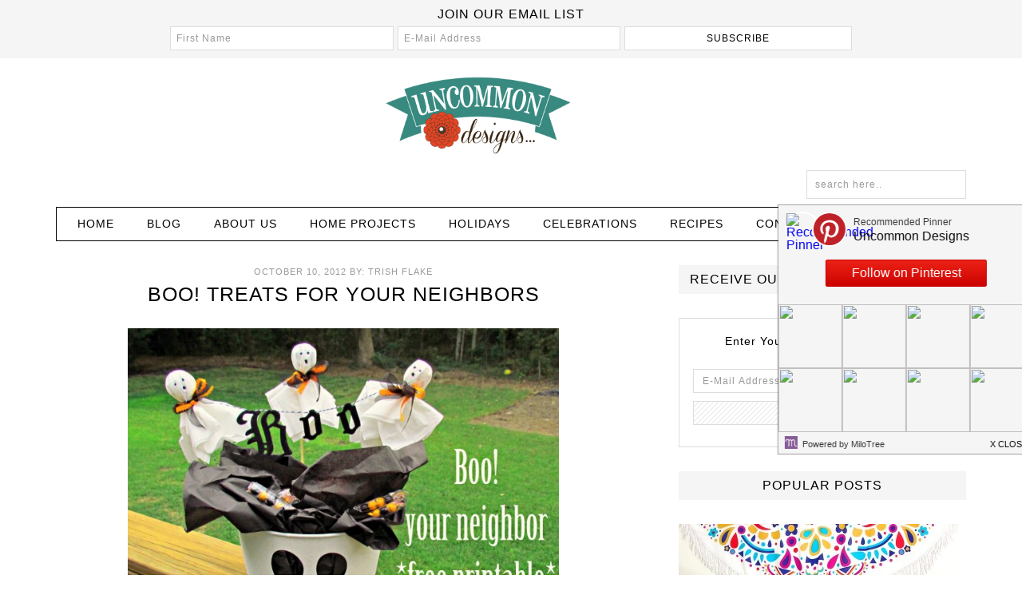

--- FILE ---
content_type: text/html; charset=UTF-8
request_url: https://uncommondesignsonline.com/boo-treats/
body_size: 20585
content:
<!DOCTYPE html>
<html dir="ltr" lang="en-US" prefix="og: https://ogp.me/ns#">
<head >
<meta charset="UTF-8" />
<meta name="viewport" content="width=device-width, initial-scale=1" />
<title>Boo! Treats for Your Neighbors - Uncommon Designs</title>

		<!-- All in One SEO 4.9.1.1 - aioseo.com -->
	<meta name="description" content="I can&#039;t tell you how excited I was to see October come so I could go public with my Halloween goodies in real life! The first thing on my to-do list was... Boo! Treats I love to hit the stores with an excuse to buy sweets and little trinkets, so Boo Treats for my neighbors" />
	<meta name="robots" content="max-image-preview:large" />
	<meta name="author" content="Trish Flake"/>
	<link rel="canonical" href="https://uncommondesignsonline.com/boo-treats/" />
	<meta name="generator" content="All in One SEO (AIOSEO) 4.9.1.1" />
		<meta property="og:locale" content="en_US" />
		<meta property="og:site_name" content="Uncommon Designs - Creating Crafts and Home Decor" />
		<meta property="og:type" content="article" />
		<meta property="og:title" content="Boo! Treats for Your Neighbors - Uncommon Designs" />
		<meta property="og:description" content="I can&#039;t tell you how excited I was to see October come so I could go public with my Halloween goodies in real life! The first thing on my to-do list was... Boo! Treats I love to hit the stores with an excuse to buy sweets and little trinkets, so Boo Treats for my neighbors" />
		<meta property="og:url" content="https://uncommondesignsonline.com/boo-treats/" />
		<meta property="article:published_time" content="2012-10-10T21:45:11+00:00" />
		<meta property="article:modified_time" content="2015-05-20T17:58:14+00:00" />
		<meta name="twitter:card" content="summary_large_image" />
		<meta name="twitter:title" content="Boo! Treats for Your Neighbors - Uncommon Designs" />
		<meta name="twitter:description" content="I can&#039;t tell you how excited I was to see October come so I could go public with my Halloween goodies in real life! The first thing on my to-do list was... Boo! Treats I love to hit the stores with an excuse to buy sweets and little trinkets, so Boo Treats for my neighbors" />
		<script type="application/ld+json" class="aioseo-schema">
			{"@context":"https:\/\/schema.org","@graph":[{"@type":"BlogPosting","@id":"https:\/\/uncommondesignsonline.com\/boo-treats\/#blogposting","name":"Boo! Treats for Your Neighbors - Uncommon Designs","headline":"Boo! Treats for Your Neighbors","author":{"@id":"https:\/\/uncommondesignsonline.com\/author\/trish\/#author"},"publisher":{"@id":"https:\/\/uncommondesignsonline.com\/#organization"},"image":{"@type":"ImageObject","url":"https:\/\/uncommondesignsonline.com\/wp-content\/uploads\/2012\/10\/boo-title.jpg","width":1000,"height":750,"caption":"Boo Your Neighbor Treats"},"datePublished":"2012-10-10T17:45:11-04:00","dateModified":"2015-05-20T13:58:14-04:00","inLanguage":"en-US","commentCount":19,"mainEntityOfPage":{"@id":"https:\/\/uncommondesignsonline.com\/boo-treats\/#webpage"},"isPartOf":{"@id":"https:\/\/uncommondesignsonline.com\/boo-treats\/#webpage"},"articleSection":"Halloween"},{"@type":"BreadcrumbList","@id":"https:\/\/uncommondesignsonline.com\/boo-treats\/#breadcrumblist","itemListElement":[{"@type":"ListItem","@id":"https:\/\/uncommondesignsonline.com#listItem","position":1,"name":"Home","item":"https:\/\/uncommondesignsonline.com","nextItem":{"@type":"ListItem","@id":"https:\/\/uncommondesignsonline.com\/category\/halloween\/#listItem","name":"Halloween"}},{"@type":"ListItem","@id":"https:\/\/uncommondesignsonline.com\/category\/halloween\/#listItem","position":2,"name":"Halloween","item":"https:\/\/uncommondesignsonline.com\/category\/halloween\/","nextItem":{"@type":"ListItem","@id":"https:\/\/uncommondesignsonline.com\/boo-treats\/#listItem","name":"Boo! Treats for Your Neighbors"},"previousItem":{"@type":"ListItem","@id":"https:\/\/uncommondesignsonline.com#listItem","name":"Home"}},{"@type":"ListItem","@id":"https:\/\/uncommondesignsonline.com\/boo-treats\/#listItem","position":3,"name":"Boo! Treats for Your Neighbors","previousItem":{"@type":"ListItem","@id":"https:\/\/uncommondesignsonline.com\/category\/halloween\/#listItem","name":"Halloween"}}]},{"@type":"Organization","@id":"https:\/\/uncommondesignsonline.com\/#organization","name":"Uncommon Designs","description":"Creating Crafts and Home Decor","url":"https:\/\/uncommondesignsonline.com\/"},{"@type":"Person","@id":"https:\/\/uncommondesignsonline.com\/author\/trish\/#author","url":"https:\/\/uncommondesignsonline.com\/author\/trish\/","name":"Trish Flake","image":{"@type":"ImageObject","@id":"https:\/\/uncommondesignsonline.com\/boo-treats\/#authorImage","url":"https:\/\/secure.gravatar.com\/avatar\/9afb1523bb6104adcb8ecffef85abd72138ba5b67815ca8c5849a893070303a9?s=96&d=blank&r=g","width":96,"height":96,"caption":"Trish Flake"}},{"@type":"WebPage","@id":"https:\/\/uncommondesignsonline.com\/boo-treats\/#webpage","url":"https:\/\/uncommondesignsonline.com\/boo-treats\/","name":"Boo! Treats for Your Neighbors - Uncommon Designs","description":"I can't tell you how excited I was to see October come so I could go public with my Halloween goodies in real life! The first thing on my to-do list was... Boo! Treats I love to hit the stores with an excuse to buy sweets and little trinkets, so Boo Treats for my neighbors","inLanguage":"en-US","isPartOf":{"@id":"https:\/\/uncommondesignsonline.com\/#website"},"breadcrumb":{"@id":"https:\/\/uncommondesignsonline.com\/boo-treats\/#breadcrumblist"},"author":{"@id":"https:\/\/uncommondesignsonline.com\/author\/trish\/#author"},"creator":{"@id":"https:\/\/uncommondesignsonline.com\/author\/trish\/#author"},"image":{"@type":"ImageObject","url":"https:\/\/uncommondesignsonline.com\/wp-content\/uploads\/2012\/10\/boo-title.jpg","@id":"https:\/\/uncommondesignsonline.com\/boo-treats\/#mainImage","width":1000,"height":750,"caption":"Boo Your Neighbor Treats"},"primaryImageOfPage":{"@id":"https:\/\/uncommondesignsonline.com\/boo-treats\/#mainImage"},"datePublished":"2012-10-10T17:45:11-04:00","dateModified":"2015-05-20T13:58:14-04:00"},{"@type":"WebSite","@id":"https:\/\/uncommondesignsonline.com\/#website","url":"https:\/\/uncommondesignsonline.com\/","name":"Uncommon Designs","description":"Creating Crafts and Home Decor","inLanguage":"en-US","publisher":{"@id":"https:\/\/uncommondesignsonline.com\/#organization"}}]}
		</script>
		<!-- All in One SEO -->


			<style type="text/css">
				.slide-excerpt { width: 50%; }
				.slide-excerpt { bottom: 0; }
				.slide-excerpt { left: 0; }
				.flexslider { max-width: 800px; max-height: 600px; }
				.slide-image { max-height: 600px; }
			</style>
			<style type="text/css">
				@media only screen
				and (min-device-width : 320px)
				and (max-device-width : 480px) {
					.slide-excerpt { display: none !important; }
				}
			</style> <link rel='dns-prefetch' href='//scripts.mediavine.com' />
<link rel='dns-prefetch' href='//cdn001.milotree.com' />
<link rel='dns-prefetch' href='//platform-api.sharethis.com' />
<link rel="alternate" type="application/rss+xml" title="Uncommon Designs &raquo; Feed" href="https://uncommondesignsonline.com/feed/" />
<link rel="alternate" type="application/rss+xml" title="Uncommon Designs &raquo; Comments Feed" href="https://uncommondesignsonline.com/comments/feed/" />
<link rel="alternate" type="application/rss+xml" title="Uncommon Designs &raquo; Boo! Treats for Your Neighbors Comments Feed" href="https://uncommondesignsonline.com/boo-treats/feed/" />
<link rel="alternate" title="oEmbed (JSON)" type="application/json+oembed" href="https://uncommondesignsonline.com/wp-json/oembed/1.0/embed?url=https%3A%2F%2Funcommondesignsonline.com%2Fboo-treats%2F" />
<link rel="alternate" title="oEmbed (XML)" type="text/xml+oembed" href="https://uncommondesignsonline.com/wp-json/oembed/1.0/embed?url=https%3A%2F%2Funcommondesignsonline.com%2Fboo-treats%2F&#038;format=xml" />
		<!-- This site uses the Google Analytics by MonsterInsights plugin v9.11.1 - Using Analytics tracking - https://www.monsterinsights.com/ -->
							<script src="//www.googletagmanager.com/gtag/js?id=G-T9EPD1HBM4"  data-cfasync="false" data-wpfc-render="false" type="text/javascript" async></script>
			<script data-cfasync="false" data-wpfc-render="false" type="text/javascript">
				var mi_version = '9.11.1';
				var mi_track_user = true;
				var mi_no_track_reason = '';
								var MonsterInsightsDefaultLocations = {"page_location":"https:\/\/uncommondesignsonline.com\/boo-treats\/"};
								if ( typeof MonsterInsightsPrivacyGuardFilter === 'function' ) {
					var MonsterInsightsLocations = (typeof MonsterInsightsExcludeQuery === 'object') ? MonsterInsightsPrivacyGuardFilter( MonsterInsightsExcludeQuery ) : MonsterInsightsPrivacyGuardFilter( MonsterInsightsDefaultLocations );
				} else {
					var MonsterInsightsLocations = (typeof MonsterInsightsExcludeQuery === 'object') ? MonsterInsightsExcludeQuery : MonsterInsightsDefaultLocations;
				}

								var disableStrs = [
										'ga-disable-G-T9EPD1HBM4',
									];

				/* Function to detect opted out users */
				function __gtagTrackerIsOptedOut() {
					for (var index = 0; index < disableStrs.length; index++) {
						if (document.cookie.indexOf(disableStrs[index] + '=true') > -1) {
							return true;
						}
					}

					return false;
				}

				/* Disable tracking if the opt-out cookie exists. */
				if (__gtagTrackerIsOptedOut()) {
					for (var index = 0; index < disableStrs.length; index++) {
						window[disableStrs[index]] = true;
					}
				}

				/* Opt-out function */
				function __gtagTrackerOptout() {
					for (var index = 0; index < disableStrs.length; index++) {
						document.cookie = disableStrs[index] + '=true; expires=Thu, 31 Dec 2099 23:59:59 UTC; path=/';
						window[disableStrs[index]] = true;
					}
				}

				if ('undefined' === typeof gaOptout) {
					function gaOptout() {
						__gtagTrackerOptout();
					}
				}
								window.dataLayer = window.dataLayer || [];

				window.MonsterInsightsDualTracker = {
					helpers: {},
					trackers: {},
				};
				if (mi_track_user) {
					function __gtagDataLayer() {
						dataLayer.push(arguments);
					}

					function __gtagTracker(type, name, parameters) {
						if (!parameters) {
							parameters = {};
						}

						if (parameters.send_to) {
							__gtagDataLayer.apply(null, arguments);
							return;
						}

						if (type === 'event') {
														parameters.send_to = monsterinsights_frontend.v4_id;
							var hookName = name;
							if (typeof parameters['event_category'] !== 'undefined') {
								hookName = parameters['event_category'] + ':' + name;
							}

							if (typeof MonsterInsightsDualTracker.trackers[hookName] !== 'undefined') {
								MonsterInsightsDualTracker.trackers[hookName](parameters);
							} else {
								__gtagDataLayer('event', name, parameters);
							}
							
						} else {
							__gtagDataLayer.apply(null, arguments);
						}
					}

					__gtagTracker('js', new Date());
					__gtagTracker('set', {
						'developer_id.dZGIzZG': true,
											});
					if ( MonsterInsightsLocations.page_location ) {
						__gtagTracker('set', MonsterInsightsLocations);
					}
										__gtagTracker('config', 'G-T9EPD1HBM4', {"forceSSL":"true","link_attribution":"true"} );
										window.gtag = __gtagTracker;										(function () {
						/* https://developers.google.com/analytics/devguides/collection/analyticsjs/ */
						/* ga and __gaTracker compatibility shim. */
						var noopfn = function () {
							return null;
						};
						var newtracker = function () {
							return new Tracker();
						};
						var Tracker = function () {
							return null;
						};
						var p = Tracker.prototype;
						p.get = noopfn;
						p.set = noopfn;
						p.send = function () {
							var args = Array.prototype.slice.call(arguments);
							args.unshift('send');
							__gaTracker.apply(null, args);
						};
						var __gaTracker = function () {
							var len = arguments.length;
							if (len === 0) {
								return;
							}
							var f = arguments[len - 1];
							if (typeof f !== 'object' || f === null || typeof f.hitCallback !== 'function') {
								if ('send' === arguments[0]) {
									var hitConverted, hitObject = false, action;
									if ('event' === arguments[1]) {
										if ('undefined' !== typeof arguments[3]) {
											hitObject = {
												'eventAction': arguments[3],
												'eventCategory': arguments[2],
												'eventLabel': arguments[4],
												'value': arguments[5] ? arguments[5] : 1,
											}
										}
									}
									if ('pageview' === arguments[1]) {
										if ('undefined' !== typeof arguments[2]) {
											hitObject = {
												'eventAction': 'page_view',
												'page_path': arguments[2],
											}
										}
									}
									if (typeof arguments[2] === 'object') {
										hitObject = arguments[2];
									}
									if (typeof arguments[5] === 'object') {
										Object.assign(hitObject, arguments[5]);
									}
									if ('undefined' !== typeof arguments[1].hitType) {
										hitObject = arguments[1];
										if ('pageview' === hitObject.hitType) {
											hitObject.eventAction = 'page_view';
										}
									}
									if (hitObject) {
										action = 'timing' === arguments[1].hitType ? 'timing_complete' : hitObject.eventAction;
										hitConverted = mapArgs(hitObject);
										__gtagTracker('event', action, hitConverted);
									}
								}
								return;
							}

							function mapArgs(args) {
								var arg, hit = {};
								var gaMap = {
									'eventCategory': 'event_category',
									'eventAction': 'event_action',
									'eventLabel': 'event_label',
									'eventValue': 'event_value',
									'nonInteraction': 'non_interaction',
									'timingCategory': 'event_category',
									'timingVar': 'name',
									'timingValue': 'value',
									'timingLabel': 'event_label',
									'page': 'page_path',
									'location': 'page_location',
									'title': 'page_title',
									'referrer' : 'page_referrer',
								};
								for (arg in args) {
																		if (!(!args.hasOwnProperty(arg) || !gaMap.hasOwnProperty(arg))) {
										hit[gaMap[arg]] = args[arg];
									} else {
										hit[arg] = args[arg];
									}
								}
								return hit;
							}

							try {
								f.hitCallback();
							} catch (ex) {
							}
						};
						__gaTracker.create = newtracker;
						__gaTracker.getByName = newtracker;
						__gaTracker.getAll = function () {
							return [];
						};
						__gaTracker.remove = noopfn;
						__gaTracker.loaded = true;
						window['__gaTracker'] = __gaTracker;
					})();
									} else {
										console.log("");
					(function () {
						function __gtagTracker() {
							return null;
						}

						window['__gtagTracker'] = __gtagTracker;
						window['gtag'] = __gtagTracker;
					})();
									}
			</script>
							<!-- / Google Analytics by MonsterInsights -->
		<style id='wp-img-auto-sizes-contain-inline-css' type='text/css'>
img:is([sizes=auto i],[sizes^="auto," i]){contain-intrinsic-size:3000px 1500px}
/*# sourceURL=wp-img-auto-sizes-contain-inline-css */
</style>
<link rel='stylesheet' id='genesis-simple-share-plugin-css-css' href='https://uncommondesignsonline.com/wp-content/plugins/genesis-simple-share/assets/css/share.min.css?ver=0.1.0' type='text/css' media='all' />
<link rel='stylesheet' id='genesis-simple-share-genericons-css-css' href='https://uncommondesignsonline.com/wp-content/plugins/genesis-simple-share/assets/css/genericons.min.css?ver=0.1.0' type='text/css' media='all' />
<link rel='stylesheet' id='fun-css' href='https://uncommondesignsonline.com/wp-content/themes/fun/style.css?ver=1.0.0' type='text/css' media='all' />
<style id='wp-emoji-styles-inline-css' type='text/css'>

	img.wp-smiley, img.emoji {
		display: inline !important;
		border: none !important;
		box-shadow: none !important;
		height: 1em !important;
		width: 1em !important;
		margin: 0 0.07em !important;
		vertical-align: -0.1em !important;
		background: none !important;
		padding: 0 !important;
	}
/*# sourceURL=wp-emoji-styles-inline-css */
</style>
<style id='wp-block-library-inline-css' type='text/css'>
:root{--wp-block-synced-color:#7a00df;--wp-block-synced-color--rgb:122,0,223;--wp-bound-block-color:var(--wp-block-synced-color);--wp-editor-canvas-background:#ddd;--wp-admin-theme-color:#007cba;--wp-admin-theme-color--rgb:0,124,186;--wp-admin-theme-color-darker-10:#006ba1;--wp-admin-theme-color-darker-10--rgb:0,107,160.5;--wp-admin-theme-color-darker-20:#005a87;--wp-admin-theme-color-darker-20--rgb:0,90,135;--wp-admin-border-width-focus:2px}@media (min-resolution:192dpi){:root{--wp-admin-border-width-focus:1.5px}}.wp-element-button{cursor:pointer}:root .has-very-light-gray-background-color{background-color:#eee}:root .has-very-dark-gray-background-color{background-color:#313131}:root .has-very-light-gray-color{color:#eee}:root .has-very-dark-gray-color{color:#313131}:root .has-vivid-green-cyan-to-vivid-cyan-blue-gradient-background{background:linear-gradient(135deg,#00d084,#0693e3)}:root .has-purple-crush-gradient-background{background:linear-gradient(135deg,#34e2e4,#4721fb 50%,#ab1dfe)}:root .has-hazy-dawn-gradient-background{background:linear-gradient(135deg,#faaca8,#dad0ec)}:root .has-subdued-olive-gradient-background{background:linear-gradient(135deg,#fafae1,#67a671)}:root .has-atomic-cream-gradient-background{background:linear-gradient(135deg,#fdd79a,#004a59)}:root .has-nightshade-gradient-background{background:linear-gradient(135deg,#330968,#31cdcf)}:root .has-midnight-gradient-background{background:linear-gradient(135deg,#020381,#2874fc)}:root{--wp--preset--font-size--normal:16px;--wp--preset--font-size--huge:42px}.has-regular-font-size{font-size:1em}.has-larger-font-size{font-size:2.625em}.has-normal-font-size{font-size:var(--wp--preset--font-size--normal)}.has-huge-font-size{font-size:var(--wp--preset--font-size--huge)}.has-text-align-center{text-align:center}.has-text-align-left{text-align:left}.has-text-align-right{text-align:right}.has-fit-text{white-space:nowrap!important}#end-resizable-editor-section{display:none}.aligncenter{clear:both}.items-justified-left{justify-content:flex-start}.items-justified-center{justify-content:center}.items-justified-right{justify-content:flex-end}.items-justified-space-between{justify-content:space-between}.screen-reader-text{border:0;clip-path:inset(50%);height:1px;margin:-1px;overflow:hidden;padding:0;position:absolute;width:1px;word-wrap:normal!important}.screen-reader-text:focus{background-color:#ddd;clip-path:none;color:#444;display:block;font-size:1em;height:auto;left:5px;line-height:normal;padding:15px 23px 14px;text-decoration:none;top:5px;width:auto;z-index:100000}html :where(.has-border-color){border-style:solid}html :where([style*=border-top-color]){border-top-style:solid}html :where([style*=border-right-color]){border-right-style:solid}html :where([style*=border-bottom-color]){border-bottom-style:solid}html :where([style*=border-left-color]){border-left-style:solid}html :where([style*=border-width]){border-style:solid}html :where([style*=border-top-width]){border-top-style:solid}html :where([style*=border-right-width]){border-right-style:solid}html :where([style*=border-bottom-width]){border-bottom-style:solid}html :where([style*=border-left-width]){border-left-style:solid}html :where(img[class*=wp-image-]){height:auto;max-width:100%}:where(figure){margin:0 0 1em}html :where(.is-position-sticky){--wp-admin--admin-bar--position-offset:var(--wp-admin--admin-bar--height,0px)}@media screen and (max-width:600px){html :where(.is-position-sticky){--wp-admin--admin-bar--position-offset:0px}}

/*# sourceURL=wp-block-library-inline-css */
</style><style id='global-styles-inline-css' type='text/css'>
:root{--wp--preset--aspect-ratio--square: 1;--wp--preset--aspect-ratio--4-3: 4/3;--wp--preset--aspect-ratio--3-4: 3/4;--wp--preset--aspect-ratio--3-2: 3/2;--wp--preset--aspect-ratio--2-3: 2/3;--wp--preset--aspect-ratio--16-9: 16/9;--wp--preset--aspect-ratio--9-16: 9/16;--wp--preset--color--black: #000000;--wp--preset--color--cyan-bluish-gray: #abb8c3;--wp--preset--color--white: #ffffff;--wp--preset--color--pale-pink: #f78da7;--wp--preset--color--vivid-red: #cf2e2e;--wp--preset--color--luminous-vivid-orange: #ff6900;--wp--preset--color--luminous-vivid-amber: #fcb900;--wp--preset--color--light-green-cyan: #7bdcb5;--wp--preset--color--vivid-green-cyan: #00d084;--wp--preset--color--pale-cyan-blue: #8ed1fc;--wp--preset--color--vivid-cyan-blue: #0693e3;--wp--preset--color--vivid-purple: #9b51e0;--wp--preset--gradient--vivid-cyan-blue-to-vivid-purple: linear-gradient(135deg,rgb(6,147,227) 0%,rgb(155,81,224) 100%);--wp--preset--gradient--light-green-cyan-to-vivid-green-cyan: linear-gradient(135deg,rgb(122,220,180) 0%,rgb(0,208,130) 100%);--wp--preset--gradient--luminous-vivid-amber-to-luminous-vivid-orange: linear-gradient(135deg,rgb(252,185,0) 0%,rgb(255,105,0) 100%);--wp--preset--gradient--luminous-vivid-orange-to-vivid-red: linear-gradient(135deg,rgb(255,105,0) 0%,rgb(207,46,46) 100%);--wp--preset--gradient--very-light-gray-to-cyan-bluish-gray: linear-gradient(135deg,rgb(238,238,238) 0%,rgb(169,184,195) 100%);--wp--preset--gradient--cool-to-warm-spectrum: linear-gradient(135deg,rgb(74,234,220) 0%,rgb(151,120,209) 20%,rgb(207,42,186) 40%,rgb(238,44,130) 60%,rgb(251,105,98) 80%,rgb(254,248,76) 100%);--wp--preset--gradient--blush-light-purple: linear-gradient(135deg,rgb(255,206,236) 0%,rgb(152,150,240) 100%);--wp--preset--gradient--blush-bordeaux: linear-gradient(135deg,rgb(254,205,165) 0%,rgb(254,45,45) 50%,rgb(107,0,62) 100%);--wp--preset--gradient--luminous-dusk: linear-gradient(135deg,rgb(255,203,112) 0%,rgb(199,81,192) 50%,rgb(65,88,208) 100%);--wp--preset--gradient--pale-ocean: linear-gradient(135deg,rgb(255,245,203) 0%,rgb(182,227,212) 50%,rgb(51,167,181) 100%);--wp--preset--gradient--electric-grass: linear-gradient(135deg,rgb(202,248,128) 0%,rgb(113,206,126) 100%);--wp--preset--gradient--midnight: linear-gradient(135deg,rgb(2,3,129) 0%,rgb(40,116,252) 100%);--wp--preset--font-size--small: 13px;--wp--preset--font-size--medium: 20px;--wp--preset--font-size--large: 36px;--wp--preset--font-size--x-large: 42px;--wp--preset--spacing--20: 0.44rem;--wp--preset--spacing--30: 0.67rem;--wp--preset--spacing--40: 1rem;--wp--preset--spacing--50: 1.5rem;--wp--preset--spacing--60: 2.25rem;--wp--preset--spacing--70: 3.38rem;--wp--preset--spacing--80: 5.06rem;--wp--preset--shadow--natural: 6px 6px 9px rgba(0, 0, 0, 0.2);--wp--preset--shadow--deep: 12px 12px 50px rgba(0, 0, 0, 0.4);--wp--preset--shadow--sharp: 6px 6px 0px rgba(0, 0, 0, 0.2);--wp--preset--shadow--outlined: 6px 6px 0px -3px rgb(255, 255, 255), 6px 6px rgb(0, 0, 0);--wp--preset--shadow--crisp: 6px 6px 0px rgb(0, 0, 0);}:where(.is-layout-flex){gap: 0.5em;}:where(.is-layout-grid){gap: 0.5em;}body .is-layout-flex{display: flex;}.is-layout-flex{flex-wrap: wrap;align-items: center;}.is-layout-flex > :is(*, div){margin: 0;}body .is-layout-grid{display: grid;}.is-layout-grid > :is(*, div){margin: 0;}:where(.wp-block-columns.is-layout-flex){gap: 2em;}:where(.wp-block-columns.is-layout-grid){gap: 2em;}:where(.wp-block-post-template.is-layout-flex){gap: 1.25em;}:where(.wp-block-post-template.is-layout-grid){gap: 1.25em;}.has-black-color{color: var(--wp--preset--color--black) !important;}.has-cyan-bluish-gray-color{color: var(--wp--preset--color--cyan-bluish-gray) !important;}.has-white-color{color: var(--wp--preset--color--white) !important;}.has-pale-pink-color{color: var(--wp--preset--color--pale-pink) !important;}.has-vivid-red-color{color: var(--wp--preset--color--vivid-red) !important;}.has-luminous-vivid-orange-color{color: var(--wp--preset--color--luminous-vivid-orange) !important;}.has-luminous-vivid-amber-color{color: var(--wp--preset--color--luminous-vivid-amber) !important;}.has-light-green-cyan-color{color: var(--wp--preset--color--light-green-cyan) !important;}.has-vivid-green-cyan-color{color: var(--wp--preset--color--vivid-green-cyan) !important;}.has-pale-cyan-blue-color{color: var(--wp--preset--color--pale-cyan-blue) !important;}.has-vivid-cyan-blue-color{color: var(--wp--preset--color--vivid-cyan-blue) !important;}.has-vivid-purple-color{color: var(--wp--preset--color--vivid-purple) !important;}.has-black-background-color{background-color: var(--wp--preset--color--black) !important;}.has-cyan-bluish-gray-background-color{background-color: var(--wp--preset--color--cyan-bluish-gray) !important;}.has-white-background-color{background-color: var(--wp--preset--color--white) !important;}.has-pale-pink-background-color{background-color: var(--wp--preset--color--pale-pink) !important;}.has-vivid-red-background-color{background-color: var(--wp--preset--color--vivid-red) !important;}.has-luminous-vivid-orange-background-color{background-color: var(--wp--preset--color--luminous-vivid-orange) !important;}.has-luminous-vivid-amber-background-color{background-color: var(--wp--preset--color--luminous-vivid-amber) !important;}.has-light-green-cyan-background-color{background-color: var(--wp--preset--color--light-green-cyan) !important;}.has-vivid-green-cyan-background-color{background-color: var(--wp--preset--color--vivid-green-cyan) !important;}.has-pale-cyan-blue-background-color{background-color: var(--wp--preset--color--pale-cyan-blue) !important;}.has-vivid-cyan-blue-background-color{background-color: var(--wp--preset--color--vivid-cyan-blue) !important;}.has-vivid-purple-background-color{background-color: var(--wp--preset--color--vivid-purple) !important;}.has-black-border-color{border-color: var(--wp--preset--color--black) !important;}.has-cyan-bluish-gray-border-color{border-color: var(--wp--preset--color--cyan-bluish-gray) !important;}.has-white-border-color{border-color: var(--wp--preset--color--white) !important;}.has-pale-pink-border-color{border-color: var(--wp--preset--color--pale-pink) !important;}.has-vivid-red-border-color{border-color: var(--wp--preset--color--vivid-red) !important;}.has-luminous-vivid-orange-border-color{border-color: var(--wp--preset--color--luminous-vivid-orange) !important;}.has-luminous-vivid-amber-border-color{border-color: var(--wp--preset--color--luminous-vivid-amber) !important;}.has-light-green-cyan-border-color{border-color: var(--wp--preset--color--light-green-cyan) !important;}.has-vivid-green-cyan-border-color{border-color: var(--wp--preset--color--vivid-green-cyan) !important;}.has-pale-cyan-blue-border-color{border-color: var(--wp--preset--color--pale-cyan-blue) !important;}.has-vivid-cyan-blue-border-color{border-color: var(--wp--preset--color--vivid-cyan-blue) !important;}.has-vivid-purple-border-color{border-color: var(--wp--preset--color--vivid-purple) !important;}.has-vivid-cyan-blue-to-vivid-purple-gradient-background{background: var(--wp--preset--gradient--vivid-cyan-blue-to-vivid-purple) !important;}.has-light-green-cyan-to-vivid-green-cyan-gradient-background{background: var(--wp--preset--gradient--light-green-cyan-to-vivid-green-cyan) !important;}.has-luminous-vivid-amber-to-luminous-vivid-orange-gradient-background{background: var(--wp--preset--gradient--luminous-vivid-amber-to-luminous-vivid-orange) !important;}.has-luminous-vivid-orange-to-vivid-red-gradient-background{background: var(--wp--preset--gradient--luminous-vivid-orange-to-vivid-red) !important;}.has-very-light-gray-to-cyan-bluish-gray-gradient-background{background: var(--wp--preset--gradient--very-light-gray-to-cyan-bluish-gray) !important;}.has-cool-to-warm-spectrum-gradient-background{background: var(--wp--preset--gradient--cool-to-warm-spectrum) !important;}.has-blush-light-purple-gradient-background{background: var(--wp--preset--gradient--blush-light-purple) !important;}.has-blush-bordeaux-gradient-background{background: var(--wp--preset--gradient--blush-bordeaux) !important;}.has-luminous-dusk-gradient-background{background: var(--wp--preset--gradient--luminous-dusk) !important;}.has-pale-ocean-gradient-background{background: var(--wp--preset--gradient--pale-ocean) !important;}.has-electric-grass-gradient-background{background: var(--wp--preset--gradient--electric-grass) !important;}.has-midnight-gradient-background{background: var(--wp--preset--gradient--midnight) !important;}.has-small-font-size{font-size: var(--wp--preset--font-size--small) !important;}.has-medium-font-size{font-size: var(--wp--preset--font-size--medium) !important;}.has-large-font-size{font-size: var(--wp--preset--font-size--large) !important;}.has-x-large-font-size{font-size: var(--wp--preset--font-size--x-large) !important;}
/*# sourceURL=global-styles-inline-css */
</style>

<style id='classic-theme-styles-inline-css' type='text/css'>
/*! This file is auto-generated */
.wp-block-button__link{color:#fff;background-color:#32373c;border-radius:9999px;box-shadow:none;text-decoration:none;padding:calc(.667em + 2px) calc(1.333em + 2px);font-size:1.125em}.wp-block-file__button{background:#32373c;color:#fff;text-decoration:none}
/*# sourceURL=/wp-includes/css/classic-themes.min.css */
</style>
<link rel='stylesheet' id='ts_fab_css-css' href='https://uncommondesignsonline.com/wp-content/plugins/fancier-author-box/css/ts-fab.min.css?ver=1.4' type='text/css' media='all' />
<link rel='stylesheet' id='jpibfi-style-css' href='https://uncommondesignsonline.com/wp-content/plugins/jquery-pin-it-button-for-images/css/client.css?ver=3.0.6' type='text/css' media='all' />
<link rel='stylesheet' id='dashicons-css' href='https://uncommondesignsonline.com/wp-includes/css/dashicons.min.css?ver=6.9' type='text/css' media='all' />
<link rel='stylesheet' id='slider_styles-css' href='https://uncommondesignsonline.com/wp-content/plugins/genesis-responsive-slider/assets/style.css?ver=1.0.1' type='text/css' media='all' />
<script type="text/javascript" src="https://uncommondesignsonline.com/wp-includes/js/jquery/jquery.min.js?ver=3.7.1" id="jquery-core-js"></script>
<script type="text/javascript" src="https://uncommondesignsonline.com/wp-includes/js/jquery/jquery-migrate.min.js?ver=3.4.1" id="jquery-migrate-js"></script>
<script type="text/javascript" src="https://uncommondesignsonline.com/wp-content/plugins/genesis-simple-share/assets/js/sharrre/jquery.sharrre.min.js?ver=0.1.0" id="genesis-simple-share-plugin-js-js"></script>
<script type="text/javascript" src="https://uncommondesignsonline.com/wp-content/plugins/genesis-simple-share/assets/js/waypoints.min.js?ver=0.1.0" id="genesis-simple-share-waypoint-js-js"></script>
<script type="text/javascript" src="https://uncommondesignsonline.com/wp-content/plugins/google-analytics-for-wordpress/assets/js/frontend-gtag.min.js?ver=9.11.1" id="monsterinsights-frontend-script-js" async="async" data-wp-strategy="async"></script>
<script data-cfasync="false" data-wpfc-render="false" type="text/javascript" id='monsterinsights-frontend-script-js-extra'>/* <![CDATA[ */
var monsterinsights_frontend = {"js_events_tracking":"true","download_extensions":"doc,pdf,ppt,zip,xls,docx,pptx,xlsx","inbound_paths":"[{\"path\":\"\\\/go\\\/\",\"label\":\"affiliate\"},{\"path\":\"\\\/recommend\\\/\",\"label\":\"affiliate\"}]","home_url":"https:\/\/uncommondesignsonline.com","hash_tracking":"false","v4_id":"G-T9EPD1HBM4"};/* ]]> */
</script>
<script type="text/javascript" src="https://uncommondesignsonline.com/wp-content/plugins/fancier-author-box/js/ts-fab.min.js?ver=1.4" id="ts_fab_js-js"></script>
<script type="text/javascript" async="async" fetchpriority="high" data-noptimize="1" data-cfasync="false" src="https://scripts.mediavine.com/tags/uncommon-designs-online.js?ver=6.9" id="mv-script-wrapper-js"></script>
<script type="text/javascript" src="//platform-api.sharethis.com/js/sharethis.js#source=googleanalytics-wordpress#product=ga&amp;property=5964d19933add90011bd1ef6" id="googleanalytics-platform-sharethis-js"></script>
<link rel="https://api.w.org/" href="https://uncommondesignsonline.com/wp-json/" /><link rel="alternate" title="JSON" type="application/json" href="https://uncommondesignsonline.com/wp-json/wp/v2/posts/776" /><link rel="EditURI" type="application/rsd+xml" title="RSD" href="https://uncommondesignsonline.com/xmlrpc.php?rsd" />
<meta name="generator" content="WordPress 6.9" />
<link rel='shortlink' href='https://uncommondesignsonline.com/?p=776' />
	<style>
	.ts-fab-list li a { background-color: #ffffff; border: 1px solid #6a573e; color: #6a573e; }
	.ts-fab-list li.active a { background-color: #39887e; border: 1px solid #6a573e; color: #fff; }
	.ts-fab-tab { background-color: #ffffff; border: 2px solid #6a573e; color: #6a573e; }
	</style>
	<style type="text/css">
	a.pinit-button.custom span {
		}

	.pinit-hover {
		opacity: 0.93 !important;
		filter: alpha(opacity=93) !important;
	}
	a.pinit-button {
	border-bottom: 0 !important;
	box-shadow: none !important;
	margin-bottom: 0 !important;
}
a.pinit-button::after {
    display: none;
}</style>
				<style>
			:root {
				--mv-create-radius: 0;
			}
		</style>
	<link rel="icon" href="https://uncommondesignsonline.com/wp-content/themes/fun/images/favicon.ico" />
<script type="text/javascript">

  var _gaq = _gaq || [];
  _gaq.push(['_setAccount', 'UA-25789402-1']);
  _gaq.push(['_trackPageview']);

  (function() {
    var ga = document.createElement('script'); ga.type = 'text/javascript'; ga.async = true;
    ga.src = ('https:' == document.location.protocol ? 'https://ssl' : 'http://www') + '.google-analytics.com/ga.js';
    var s = document.getElementsByTagName('script')[0]; s.parentNode.insertBefore(ga, s);
  })();</script>

 


<style type="text/css">.site-title a { background: url(https://uncommondesignsonline.com/wp-content/uploads/2014/05/Logo.png) no-repeat !important; }</style>
<!-- Pinterest Tag -->
<script>
!function(e){if(!window.pintrk){window.pintrk = function () {
window.pintrk.queue.push(Array.prototype.slice.call(arguments))};var
      n=window.pintrk;n.queue=[],n.version="3.0";var
      t=document.createElement("script");t.async=!0,t.src=e;var
      r=document.getElementsByTagName("script")[0];
      r.parentNode.insertBefore(t,r)}}("https://s.pinimg.com/ct/core.js");
pintrk('load', '2614087445468', {em: '<user_email_address>'});
pintrk('page');
</script>
<noscript>
<img height="1" width="1" style="display:none;" alt=""
      src="https://ct.pinterest.com/v3/?tid=2614087445468&pd[em]=<hashed_email_address>&noscript=1" />
</noscript>
<!-- end Pinterest Tag -->
<!-- Google tag (gtag.js) -->
<script async src="https://www.googletagmanager.com/gtag/js?id=G-2N131MPHCR"></script>
<script>
  window.dataLayer = window.dataLayer || [];
  function gtag(){dataLayer.push(arguments);}
  gtag('js', new Date());

  gtag('config', 'G-2N131MPHCR');
</script></head>
<body class="wp-singular post-template-default single single-post postid-776 single-format-standard wp-theme-genesis wp-child-theme-fun custom-header header-image header-full-width content-sidebar" itemscope itemtype="https://schema.org/WebPage">
<div class="site-container"><div class=subscribe-widget widget-area"><section id="enews-ext-12" class="widget enews-widget"><div class="widget-wrap"><div class="enews"><h4 class="widget-title widgettitle">Join our email list</h4>
			<form id="subscribeenews-ext-12" class="enews-form" action="form action" method="post"
				 target="_blank" 				name="enews-ext-12"
			>
									<input type="text" id="subbox1" class="enews-subbox enews-fname" value="" aria-label="First Name" placeholder="First Name" name="Fname" />								<input type="email" value="" id="subbox" class="enews-email" aria-label="E-Mail Address" placeholder="E-Mail Address" name="Email"
																																			required="required" />
								<input type="submit" value="Subscribe" id="subbutton" class="enews-submit" />
			</form>
		</div></div></section>
</div><header class="site-header" itemscope itemtype="https://schema.org/WPHeader"><div class="wrap"><div class="title-area"><p class="site-title" itemprop="headline"><a href="https://uncommondesignsonline.com/">Uncommon Designs</a></p><p class="site-description" itemprop="description">Creating Crafts and Home Decor</p></div></div></header><div class="header-top"><div class="wrap"><div class="right-header"><section id="search-8" class="widget widget_search"><div class="widget-wrap"><form class="search-form" itemprop="potentialAction" itemscope itemtype="https://schema.org/SearchAction" method="get" action="https://uncommondesignsonline.com/" role="search"><meta itemprop="target" content="https://uncommondesignsonline.com/?s={s}"/><input itemprop="query-input" type="search" name="s" placeholder="search here.." /><input type="submit" value="Search"  /></form></div></section>
</div></div></div><nav class="nav-primary" aria-label="Main" itemscope itemtype="https://schema.org/SiteNavigationElement"><div class="wrap"><ul id="menu-navigation" class="menu genesis-nav-menu menu-primary"><li id="menu-item-26" class="menu-item menu-item-type-custom menu-item-object-custom menu-item-home menu-item-26"><a href="https://uncommondesignsonline.com/" itemprop="url"><span itemprop="name">Home</span></a></li>
<li id="menu-item-20695" class="menu-item menu-item-type-post_type menu-item-object-page menu-item-20695"><a href="https://uncommondesignsonline.com/blog/" itemprop="url"><span itemprop="name">Blog</span></a></li>
<li id="menu-item-6002" class="menu-item menu-item-type-custom menu-item-object-custom menu-item-has-children menu-item-6002"><a href="#" itemprop="url"><span itemprop="name">About Us</span></a>
<ul class="sub-menu">
	<li id="menu-item-21655" class="menu-item menu-item-type-post_type menu-item-object-page menu-item-21655"><a href="https://uncommondesignsonline.com/about-uncommon-designs/" itemprop="url"><span itemprop="name">About Uncommon Designs</span></a></li>
	<li id="menu-item-9343" class="menu-item menu-item-type-custom menu-item-object-custom menu-item-9343"><a target="_blank" href="http://www.cultivatesocialmedia.com" title="Blogging Assitance" itemprop="url"><span itemprop="name">Blogging Assistance</span></a></li>
</ul>
</li>
<li id="menu-item-6003" class="menu-item menu-item-type-custom menu-item-object-custom menu-item-has-children menu-item-6003"><a itemprop="url"><span itemprop="name">Home Projects</span></a>
<ul class="sub-menu">
	<li id="menu-item-25923" class="menu-item menu-item-type-taxonomy menu-item-object-category menu-item-25923"><a href="https://uncommondesignsonline.com/category/home-decor/" itemprop="url"><span itemprop="name">Home Decor</span></a></li>
	<li id="menu-item-25925" class="menu-item menu-item-type-taxonomy menu-item-object-category menu-item-25925"><a href="https://uncommondesignsonline.com/category/printables/" itemprop="url"><span itemprop="name">Printables</span></a></li>
	<li id="menu-item-25929" class="menu-item menu-item-type-taxonomy menu-item-object-category menu-item-25929"><a href="https://uncommondesignsonline.com/category/apothecary-jars/" itemprop="url"><span itemprop="name">Apothecary Jars</span></a></li>
	<li id="menu-item-25945" class="menu-item menu-item-type-taxonomy menu-item-object-category menu-item-25945"><a href="https://uncommondesignsonline.com/category/pillows/" itemprop="url"><span itemprop="name">Pillows</span></a></li>
	<li id="menu-item-25940" class="menu-item menu-item-type-taxonomy menu-item-object-category menu-item-25940"><a href="https://uncommondesignsonline.com/category/mason-jars-2/" itemprop="url"><span itemprop="name">Mason Jars</span></a></li>
	<li id="menu-item-25944" class="menu-item menu-item-type-taxonomy menu-item-object-category menu-item-25944"><a href="https://uncommondesignsonline.com/category/organizing/" itemprop="url"><span itemprop="name">Organizing</span></a></li>
	<li id="menu-item-25943" class="menu-item menu-item-type-taxonomy menu-item-object-category menu-item-25943"><a href="https://uncommondesignsonline.com/category/no-sew-projects/" itemprop="url"><span itemprop="name">No-sew Projects</span></a></li>
	<li id="menu-item-25946" class="menu-item menu-item-type-taxonomy menu-item-object-category menu-item-25946"><a href="https://uncommondesignsonline.com/category/sewing/" itemprop="url"><span itemprop="name">Sewing</span></a></li>
	<li id="menu-item-25952" class="menu-item menu-item-type-taxonomy menu-item-object-category menu-item-25952"><a href="https://uncommondesignsonline.com/category/tutorials/" itemprop="url"><span itemprop="name">Tutorials</span></a></li>
	<li id="menu-item-25955" class="menu-item menu-item-type-taxonomy menu-item-object-category menu-item-25955"><a href="https://uncommondesignsonline.com/category/wreaths/" itemprop="url"><span itemprop="name">Wreaths</span></a></li>
</ul>
</li>
<li id="menu-item-6005" class="menu-item menu-item-type-custom menu-item-object-custom menu-item-has-children menu-item-6005"><a href="#" itemprop="url"><span itemprop="name">Holidays</span></a>
<ul class="sub-menu">
	<li id="menu-item-25926" class="menu-item menu-item-type-taxonomy menu-item-object-category menu-item-25926"><a href="https://uncommondesignsonline.com/category/fall/" itemprop="url"><span itemprop="name">Fall</span></a></li>
	<li id="menu-item-25920" class="menu-item menu-item-type-taxonomy menu-item-object-category current-post-ancestor current-menu-parent current-post-parent menu-item-25920"><a href="https://uncommondesignsonline.com/category/halloween/" itemprop="url"><span itemprop="name">Halloween</span></a></li>
	<li id="menu-item-25951" class="menu-item menu-item-type-taxonomy menu-item-object-category menu-item-25951"><a href="https://uncommondesignsonline.com/category/thanksgiving/" itemprop="url"><span itemprop="name">Thanksgiving</span></a></li>
	<li id="menu-item-25921" class="menu-item menu-item-type-taxonomy menu-item-object-category menu-item-25921"><a href="https://uncommondesignsonline.com/category/christmas/" itemprop="url"><span itemprop="name">Christmas</span></a></li>
	<li id="menu-item-25942" class="menu-item menu-item-type-taxonomy menu-item-object-category menu-item-25942"><a href="https://uncommondesignsonline.com/category/new-years/" itemprop="url"><span itemprop="name">New Year&#8217;s</span></a></li>
	<li id="menu-item-25954" class="menu-item menu-item-type-taxonomy menu-item-object-category menu-item-25954"><a href="https://uncommondesignsonline.com/category/winter/" itemprop="url"><span itemprop="name">Winter</span></a></li>
	<li id="menu-item-25948" class="menu-item menu-item-type-taxonomy menu-item-object-category menu-item-25948"><a href="https://uncommondesignsonline.com/category/st-patricks-day-2/" itemprop="url"><span itemprop="name">St Patricks Day</span></a></li>
	<li id="menu-item-25953" class="menu-item menu-item-type-taxonomy menu-item-object-category menu-item-25953"><a href="https://uncommondesignsonline.com/category/valentines-day/" itemprop="url"><span itemprop="name">Valentines Day</span></a></li>
	<li id="menu-item-25937" class="menu-item menu-item-type-taxonomy menu-item-object-category menu-item-25937"><a href="https://uncommondesignsonline.com/category/easter/" itemprop="url"><span itemprop="name">Easter</span></a></li>
	<li id="menu-item-25947" class="menu-item menu-item-type-taxonomy menu-item-object-category menu-item-25947"><a href="https://uncommondesignsonline.com/category/spring/" itemprop="url"><span itemprop="name">Spring</span></a></li>
	<li id="menu-item-25949" class="menu-item menu-item-type-taxonomy menu-item-object-category menu-item-25949"><a href="https://uncommondesignsonline.com/category/summer/" itemprop="url"><span itemprop="name">Summer</span></a></li>
	<li id="menu-item-25928" class="menu-item menu-item-type-taxonomy menu-item-object-category menu-item-25928"><a href="https://uncommondesignsonline.com/category/4th-of-july/" itemprop="url"><span itemprop="name">4th of July</span></a></li>
</ul>
</li>
<li id="menu-item-6006" class="menu-item menu-item-type-custom menu-item-object-custom menu-item-has-children menu-item-6006"><a href="#" itemprop="url"><span itemprop="name">Celebrations</span></a>
<ul class="sub-menu">
	<li id="menu-item-25935" class="menu-item menu-item-type-taxonomy menu-item-object-category menu-item-25935"><a href="https://uncommondesignsonline.com/category/celebrations/tailgating-ideas/" itemprop="url"><span itemprop="name">Tailgating Ideas</span></a></li>
	<li id="menu-item-25933" class="menu-item menu-item-type-taxonomy menu-item-object-category menu-item-25933"><a href="https://uncommondesignsonline.com/category/celebrations/parties/" itemprop="url"><span itemprop="name">Parties</span></a></li>
	<li id="menu-item-25927" class="menu-item menu-item-type-taxonomy menu-item-object-category menu-item-25927"><a href="https://uncommondesignsonline.com/category/celebrations/party-tutorials/" itemprop="url"><span itemprop="name">Party Tutorials</span></a></li>
	<li id="menu-item-25932" class="menu-item menu-item-type-taxonomy menu-item-object-category menu-item-25932"><a href="https://uncommondesignsonline.com/category/celebrations/outdoor-entertaining-celebrations/" itemprop="url"><span itemprop="name">Outdoor Entertaining</span></a></li>
	<li id="menu-item-25931" class="menu-item menu-item-type-taxonomy menu-item-object-category menu-item-25931"><a href="https://uncommondesignsonline.com/category/celebrations/back-to-school/" itemprop="url"><span itemprop="name">back to school</span></a></li>
	<li id="menu-item-25934" class="menu-item menu-item-type-taxonomy menu-item-object-category menu-item-25934"><a href="https://uncommondesignsonline.com/category/celebrations/tablescapes-2/" itemprop="url"><span itemprop="name">Tablescapes</span></a></li>
	<li id="menu-item-25936" class="menu-item menu-item-type-taxonomy menu-item-object-category menu-item-25936"><a href="https://uncommondesignsonline.com/category/celebrations/wedding-ideas/" itemprop="url"><span itemprop="name">Wedding Ideas</span></a></li>
	<li id="menu-item-25939" class="menu-item menu-item-type-taxonomy menu-item-object-category menu-item-25939"><a href="https://uncommondesignsonline.com/category/fathers-day/" itemprop="url"><span itemprop="name">Father&#8217;s Day</span></a></li>
	<li id="menu-item-25938" class="menu-item menu-item-type-taxonomy menu-item-object-category menu-item-25938"><a href="https://uncommondesignsonline.com/category/family-life/" itemprop="url"><span itemprop="name">Family Life</span></a></li>
	<li id="menu-item-25950" class="menu-item menu-item-type-taxonomy menu-item-object-category menu-item-25950"><a href="https://uncommondesignsonline.com/category/teacher-gifts/" itemprop="url"><span itemprop="name">Teacher gifts</span></a></li>
	<li id="menu-item-25941" class="menu-item menu-item-type-taxonomy menu-item-object-category menu-item-25941"><a href="https://uncommondesignsonline.com/category/mothers-day/" itemprop="url"><span itemprop="name">Mother&#8217;s Day</span></a></li>
	<li id="menu-item-25924" class="menu-item menu-item-type-taxonomy menu-item-object-category menu-item-25924"><a href="https://uncommondesignsonline.com/category/handmade-gifts/" itemprop="url"><span itemprop="name">Handmade Gifts</span></a></li>
</ul>
</li>
<li id="menu-item-25922" class="menu-item menu-item-type-taxonomy menu-item-object-category menu-item-25922"><a href="https://uncommondesignsonline.com/category/recipes/" itemprop="url"><span itemprop="name">Recipes</span></a></li>
<li id="menu-item-6061" class="menu-item menu-item-type-post_type menu-item-object-page menu-item-6061"><a href="https://uncommondesignsonline.com/contact-us/" title="Contqact Us" itemprop="url"><span itemprop="name">Contact Us</span></a></li>
<li id="menu-item-25956" class="menu-item menu-item-type-taxonomy menu-item-object-category current-post-ancestor current-menu-parent current-post-parent menu-item-25956"><a href="https://uncommondesignsonline.com/category/halloween/" itemprop="url"><span itemprop="name">Halloween</span></a></li>
</ul></div></nav><div class="site-inner"><div class="content-sidebar-wrap"><main class="content"><article class="post-776 post type-post status-publish format-standard has-post-thumbnail category-halloween mv-content-wrapper entry gs-1 gs-odd gs-even gs-featured-content-entry" itemscope itemtype="https://schema.org/CreativeWork"><header class="entry-header"><p class="entry-meta"><time class="entry-time" itemprop="datePublished" datetime="2012-10-10T17:45:11-04:00">October 10, 2012</time> <span class="entry-author" itemprop="author" itemscope itemtype="https://schema.org/Person">by: <span class="entry-author-name" itemprop="name">Trish Flake</span></span></p><h1 class="entry-title" itemprop="headline">Boo! Treats for Your Neighbors</h1>
</header><div class="entry-content" itemprop="text"><input class="jpibfi" type="hidden"><p><center><a href="https://uncommondesignsonline.com/wp-content/uploads/2012/10/boo-title.jpg"><img decoding="async" class="wp-image-777 aligncenter" title="boo treats" src="https://uncommondesignsonline.com/wp-content/uploads/2012/10/boo-title.jpg" alt="boo treats" width="540" height="405" data-jpibfi-post-excerpt="" data-jpibfi-post-url="https://uncommondesignsonline.com/boo-treats/" data-jpibfi-post-title="Boo! Treats for Your Neighbors" data-jpibfi-src="https://uncommondesignsonline.com/wp-content/uploads/2012/10/boo-title.jpg" srcset="https://uncommondesignsonline.com/wp-content/uploads/2012/10/boo-title.jpg 1000w, https://uncommondesignsonline.com/wp-content/uploads/2012/10/boo-title-650x488.jpg 650w" sizes="(max-width: 540px) 100vw, 540px" /></a></center></p>
<p style="text-align: center;"> <span style="text-align: center;"> I can&#8217;t tell you how excited I was to see October come so I could go public with my Halloween goodies in real life!  The first thing on my to-do list was&#8230;</span></p>
<h2 style="text-align: center;"><em><strong>Boo! Treats</strong></em></h2>
<p style="text-align: center;">I love to hit the stores with an excuse to buy sweets and little trinkets,  so<strong><em> Boo Treats</em></strong> for my neighbors are always fun to buy. If you aren&#8217;t familiar with this tradition, you can check out our post, <a title="How to “Boo!” Your Neighbor {A Free Printable!}" href="https://uncommondesignsonline.com/how-to-boo-your-neighbor-a-free-printable/" target="_blank"><em><strong>How to Boo! Your Neighbor</strong></em></a>.    This year I stumbled across these little beauties in the Target dollar spot for $2.50.  I thought they were a steal for large glittered buckets!  I made a ghost bucket and a spider bucket for two different families with lots of little goodies!</p>
<p><a href="https://uncommondesignsonline.com/wp-content/uploads/2012/10/ghost-up-close.jpg"><img decoding="async" class="wp-image-786 aligncenter" title="boo your neighbor treats" src="https://uncommondesignsonline.com/wp-content/uploads/2012/10/ghost-up-close.jpg" alt="" width="705" height="568" data-jpibfi-post-excerpt="" data-jpibfi-post-url="https://uncommondesignsonline.com/boo-treats/" data-jpibfi-post-title="Boo! Treats for Your Neighbors" data-jpibfi-src="https://uncommondesignsonline.com/wp-content/uploads/2012/10/ghost-up-close.jpg" srcset="https://uncommondesignsonline.com/wp-content/uploads/2012/10/ghost-up-close.jpg 881w, https://uncommondesignsonline.com/wp-content/uploads/2012/10/ghost-up-close-650x524.jpg 650w" sizes="(max-width: 705px) 100vw, 705px" /></a></p>
<p style="text-align: center;">The first family got this sweet little ghost bucket.  We made some traditional  ghosts with kleenex, festive ribbon and tootsie pops.  We stuck bamboo skewers underneath the ghosts to add some height and stuffed the bucket with candy, trinkets, and a spooky sippy for the baby! They had never been boo&#8217;d before, so we hope the little rascals enjoyed it!</p>
<p style="text-align: center;"><a href="https://uncommondesignsonline.com/wp-content/uploads/2012/10/ghost-bucket.jpg"><img loading="lazy" decoding="async" class="wp-image-785 aligncenter" title="boo your neighbor treats" src="https://uncommondesignsonline.com/wp-content/uploads/2012/10/ghost-bucket.jpg" alt="" width="689" height="627" data-jpibfi-post-excerpt="" data-jpibfi-post-url="https://uncommondesignsonline.com/boo-treats/" data-jpibfi-post-title="Boo! Treats for Your Neighbors" data-jpibfi-src="https://uncommondesignsonline.com/wp-content/uploads/2012/10/ghost-bucket.jpg" srcset="https://uncommondesignsonline.com/wp-content/uploads/2012/10/ghost-bucket.jpg 689w, https://uncommondesignsonline.com/wp-content/uploads/2012/10/ghost-bucket-650x592.jpg 650w" sizes="auto, (max-width: 689px) 100vw, 689px" /></a></p>
<p style="text-align: center;">I decided to add a <strong><em><a href="http://www.etsy.com/listing/109426901/boo-halloween-mini-buntinggarland?" target="_blank">Boo Mini-Bunting</a></em></strong> from our <a href="http://www.etsy.com/shop/UncommonFabrics?ref=em" target="_blank"><em><strong>shop</strong></em></a> to the mix.  Pretty fitting, eh?</p>
<p style="text-align: center;"><a href="https://uncommondesignsonline.com/wp-content/uploads/2012/10/spider-up-close.jpg"><img loading="lazy" decoding="async" class="wp-image-782 aligncenter" title="boo your neighbor treats" src="https://uncommondesignsonline.com/wp-content/uploads/2012/10/spider-up-close.jpg" alt="boo your neighbor treats" width="670" height="508" data-jpibfi-post-excerpt="" data-jpibfi-post-url="https://uncommondesignsonline.com/boo-treats/" data-jpibfi-post-title="Boo! Treats for Your Neighbors" data-jpibfi-src="https://uncommondesignsonline.com/wp-content/uploads/2012/10/spider-up-close.jpg" ></a></p>
<p style="text-align: center;">For the other  sweet family, we made a spider-themed bucket!  This one had a orange glitzy spider from the dollar spot attached to give off even more spook { is that even a word? }.  The goodies were slightly more manly with Halloween Big League Chew and some fun games.  A little tulle, that is not exactly manly, set everything off just perfectly!</p>
<p style="text-align: center;"><a href="https://uncommondesignsonline.com/wp-content/uploads/2012/10/spider-bucket.jpg"><img loading="lazy" decoding="async" class=" wp-image-781 aligncenter" title="boo your neighbor treats" src="https://uncommondesignsonline.com/wp-content/uploads/2012/10/spider-bucket.jpg" alt="" width="567" height="756" data-jpibfi-post-excerpt="" data-jpibfi-post-url="https://uncommondesignsonline.com/boo-treats/" data-jpibfi-post-title="Boo! Treats for Your Neighbors" data-jpibfi-src="https://uncommondesignsonline.com/wp-content/uploads/2012/10/spider-bucket.jpg" srcset="https://uncommondesignsonline.com/wp-content/uploads/2012/10/spider-bucket.jpg 1000w, https://uncommondesignsonline.com/wp-content/uploads/2012/10/spider-bucket-650x866.jpg 650w" sizes="auto, (max-width: 567px) 100vw, 567px" /></a></p>
<p style="text-align: center;"> <span style="text-align: center;">The last thing that every good Boo! treat bucket has is the token Boo! Ghost and poem&#8230;</span></p>
<p style="text-align: center;"><a href="https://uncommondesignsonline.com/wp-content/uploads/2012/10/boo-printable1.jpg"><img loading="lazy" decoding="async" class="aligncenter  wp-image-784" title="boo printable" src="https://uncommondesignsonline.com/wp-content/uploads/2012/10/boo-printable1.jpg" alt="" width="560" height="475" data-jpibfi-post-excerpt="" data-jpibfi-post-url="https://uncommondesignsonline.com/boo-treats/" data-jpibfi-post-title="Boo! Treats for Your Neighbors" data-jpibfi-src="https://uncommondesignsonline.com/wp-content/uploads/2012/10/boo-printable1.jpg" srcset="https://uncommondesignsonline.com/wp-content/uploads/2012/10/boo-printable1.jpg 1000w, https://uncommondesignsonline.com/wp-content/uploads/2012/10/boo-printable1-650x552.jpg 650w" sizes="auto, (max-width: 560px) 100vw, 560px" /></a></p>
<p style="text-align: center;">We designed this adorable <a title="How to “Boo!” Your Neighbor {A Free Printable!}" href="https://uncommondesignsonline.com/how-to-boo-your-neighbor-a-free-printable/" target="_blank"><em><strong>Boo! Your  Neighbor Free Printable</strong></em></a> last year and I still love that little ghostie!  You can click the image below to go to the free printable!</p>
<p style="text-align: center;"><a href="https://docs.google.com/open?id=0B6OYZY6JHVmPS0Z1cWRWaU56Snc"><img loading="lazy" decoding="async" class="aligncenter size-full wp-image-788" title="boo'ed" src="https://uncommondesignsonline.com/wp-content/uploads/2012/10/booed.jpg" alt="Free Boo! Printable" width="400" height="202" data-jpibfi-post-excerpt="" data-jpibfi-post-url="https://uncommondesignsonline.com/boo-treats/" data-jpibfi-post-title="Boo! Treats for Your Neighbors" data-jpibfi-src="https://uncommondesignsonline.com/wp-content/uploads/2012/10/booed.jpg" ></a></p>
<p>&nbsp;</p>
<p style="text-align: center;"> Hope you guys are all doing well!  Have a wonderful week!</p>
<p>&nbsp;</p>
<p><img decoding="async" class="aligncenter" src="https://uncommondesignsonline.com/wp-content/trish-signature.png" alt="" data-jpibfi-post-excerpt="" data-jpibfi-post-url="https://uncommondesignsonline.com/boo-treats/" data-jpibfi-post-title="Boo! Treats for Your Neighbors" data-jpibfi-src="https://uncommondesignsonline.com/wp-content/trish-signature.png" ></p>
<p>&nbsp;</p>
<div id="ts-fab-below" class="ts-fab-wrapper"><span class="screen-reader-text">The following two tabs change content below.</span><ul class="ts-fab-list"><li class="ts-fab-bio-link"><a href="#ts-fab-bio-below">Bio</a></li><li class="ts-fab-latest-posts-link"><a href="#ts-fab-latest-posts-below">Latest Posts</a></li></ul><div class="ts-fab-tabs">
	<div class="ts-fab-tab" id="ts-fab-bio-below">
		<div class="ts-fab-avatar"><img alt='' src='https://secure.gravatar.com/avatar/9afb1523bb6104adcb8ecffef85abd72138ba5b67815ca8c5849a893070303a9?s=80&#038;d=blank&#038;r=g' srcset='https://secure.gravatar.com/avatar/9afb1523bb6104adcb8ecffef85abd72138ba5b67815ca8c5849a893070303a9?s=160&#038;d=blank&#038;r=g 2x' class='avatar avatar-80 photo' height='80' width='80' /><div class="ts-fab-social-links"><a href="http://twitter.com/@uncommondesigns" title="Twitter" rel="nofollow"><img src="https://uncommondesignsonline.com/wp-content/plugins/fancier-author-box/images/twitter.png" width="24" height="24" alt="My Twitter profile" /></a><a href="https://www.facebook.com/uncommondesigns" title="Facebook" rel="nofollow"><img src="https://uncommondesignsonline.com/wp-content/plugins/fancier-author-box/images/facebook.png" width="24" height="24" alt="My Facebook profile" /></a><a href="https://plus.google.com/u/0/+TrishFlake?rel=author" title="Google+"><img src="https://uncommondesignsonline.com/wp-content/plugins/fancier-author-box/images/googleplus.png" width="24" height="24" alt="My Google+ profile" /></a><a href="http://instagram.com/uncommondesigns" title="Instagram" rel="nofollow"><img src="https://uncommondesignsonline.com/wp-content/plugins/fancier-author-box/images/instagram.png" width="24" height="24" alt="My Instagram profile" /></a><a href="http://www.pinterest.com/uncommondesigns/" title="Pinterest" rel="nofollow"><img src="https://uncommondesignsonline.com/wp-content/plugins/fancier-author-box/images/pinterest.png" width="24" height="24" alt="My Pinterest profile" /></a></div>
		</div>
		
		<div class="ts-fab-text">
			<div class="ts-fab-header"><h4>Trish Flake</h4><div class="ts-fab-description"><span>Owner</span> at <a href="https://uncommondesignsonline.com" rel="nofollow"><span>Uncommon Designs</span></a></div></div><!-- /.ts-fab-header -->
			<div class="ts-fab-content">Hey y'all!  I am Trish and the creative voice behind Uncommon Designs.  I adore party planning, holiday celebrations, and all things crafty!  I am so excited to share my creative adventures with you!</div>
		</div>
	</div>
	<div class="ts-fab-tab" id="ts-fab-latest-posts-below">
		<div class="ts-fab-avatar"><img alt='' src='https://secure.gravatar.com/avatar/9afb1523bb6104adcb8ecffef85abd72138ba5b67815ca8c5849a893070303a9?s=80&#038;d=blank&#038;r=g' srcset='https://secure.gravatar.com/avatar/9afb1523bb6104adcb8ecffef85abd72138ba5b67815ca8c5849a893070303a9?s=160&#038;d=blank&#038;r=g 2x' class='avatar avatar-80 photo' height='80' width='80' /><div class="ts-fab-social-links"><a href="http://twitter.com/@uncommondesigns" title="Twitter" rel="nofollow"><img src="https://uncommondesignsonline.com/wp-content/plugins/fancier-author-box/images/twitter.png" width="24" height="24" alt="My Twitter profile" /></a><a href="https://www.facebook.com/uncommondesigns" title="Facebook" rel="nofollow"><img src="https://uncommondesignsonline.com/wp-content/plugins/fancier-author-box/images/facebook.png" width="24" height="24" alt="My Facebook profile" /></a><a href="https://plus.google.com/u/0/+TrishFlake?rel=author" title="Google+" rel="nofollow"><img src="https://uncommondesignsonline.com/wp-content/plugins/fancier-author-box/images/googleplus.png" width="24" height="24" alt="My Google+ profile" /></a><a href="http://instagram.com/uncommondesigns" title="Instagram" rel="nofollow"><img src="https://uncommondesignsonline.com/wp-content/plugins/fancier-author-box/images/instagram.png" width="24" height="24" alt="My Instagram profile" /></a><a href="http://www.pinterest.com/uncommondesigns/" title="Pinterest" rel="nofollow"><img src="https://uncommondesignsonline.com/wp-content/plugins/fancier-author-box/images/pinterest.png" width="24" height="24" alt="My Pinterest profile" /></a></div>
		</div>
		<div class="ts-fab-text">
			<div class="ts-fab-header">
				<h4>Latest posts by Trish Flake <span class="latest-see-all">(<a href="https://uncommondesignsonline.com/author/trish/" rel="nofollow">see all</a>)</span></h4>
			</div>
			<ul class="ts-fab-latest">
				<li>
					<a href="https://uncommondesignsonline.com/easy-leopard-painted-pumpkin/">Easy Leopard Painted Pumpkin</a><span> - October 18, 2021</span> 
				</li>
				<li>
					<a href="https://uncommondesignsonline.com/embroidered-swedish-dishcloths/">Embroidered Swedish Dishcloths</a><span> - May 3, 2020</span> 
				</li>
				<li>
					<a href="https://uncommondesignsonline.com/easter-egg-decorating-party/">Easter Egg Decorating Party</a><span> - March 21, 2020</span> 
				</li>
		</ul></div>
	</div>
		</div>
	</div><div class="share-after share-filled share-medium" id="share-after-776"><div class="pinterest" id="pinterest-after-776" data-url="https://uncommondesignsonline.com/boo-treats/" data-urlalt="https://uncommondesignsonline.com/?p=776" data-text="Boo! Treats for Your Neighbors" data-title="Pin" data-reader="Pin this" data-count="%s Pins"></div><div class="facebook" id="facebook-after-776" data-url="https://uncommondesignsonline.com/boo-treats/" data-urlalt="https://uncommondesignsonline.com/?p=776" data-text="Boo! Treats for Your Neighbors" data-title="Share" data-reader="Share on Facebook" data-count="%s shares on Facebook"></div><div class="twitter" id="twitter-after-776" data-url="https://uncommondesignsonline.com/boo-treats/" data-urlalt="https://uncommondesignsonline.com/?p=776" data-text="Boo! Treats for Your Neighbors" data-title="Share" data-reader="Share this" data-count="%s Shares"></div><div class="googlePlus" id="googleplus-after-776" data-url="https://uncommondesignsonline.com/boo-treats/" data-urlalt="https://uncommondesignsonline.com/?p=776" data-text="Boo! Treats for Your Neighbors" data-title="Share" data-reader="Share on Google Plus" data-count="%s shares on Google Plus"></div><div class="stumbleupon" id="stumbleupon-after-776" data-url="https://uncommondesignsonline.com/boo-treats/" data-urlalt="https://uncommondesignsonline.com/?p=776" data-text="Boo! Treats for Your Neighbors" data-title="Share" data-reader="Share on StumbleUpon" data-count="%s shares on StumbleUpon"></div></div>
			<script type='text/javascript'>
				jQuery(document).ready(function($) {
					$('#pinterest-after-776').sharrre({
										  share: {
										    pinterest: true
										  },
										  urlCurl: 'https://uncommondesignsonline.com/wp-content/plugins/genesis-simple-share/assets/js/sharrre/sharrre.php',
										  enableHover: false,
										  enableTracking: true,
										  
										  buttons: {  pinterest: { media: 'https://uncommondesignsonline.com/wp-content/uploads/2012/10/boo-title.jpg', description: 'Boo! Treats for Your Neighbors' } },
										  click: function(api, options){
										    api.simulateClick();
										    api.openPopup('pinterest');
										  }
										});
$('#facebook-after-776').sharrre({
										  share: {
										    facebook: true
										  },
										  urlCurl: 'https://uncommondesignsonline.com/wp-content/plugins/genesis-simple-share/assets/js/sharrre/sharrre.php',
										  enableHover: false,
										  enableTracking: true,
										  disableCount: true,
										  buttons: {  },
										  click: function(api, options){
										    api.simulateClick();
										    api.openPopup('facebook');
										  }
										});
$('#twitter-after-776').sharrre({
										  share: {
										    twitter: true
										  },
										  urlCurl: 'https://uncommondesignsonline.com/wp-content/plugins/genesis-simple-share/assets/js/sharrre/sharrre.php',
										  enableHover: false,
										  enableTracking: true,
										  
										  buttons: {  twitter: { via: 'uncommondesigns' } },
										  click: function(api, options){
										    api.simulateClick();
										    api.openPopup('twitter');
										  }
										});
$('#googleplus-after-776').sharrre({
										  share: {
										    googlePlus: true
										  },
										  urlCurl: 'https://uncommondesignsonline.com/wp-content/plugins/genesis-simple-share/assets/js/sharrre/sharrre.php',
										  enableHover: false,
										  enableTracking: true,
										  
										  buttons: {  },
										  click: function(api, options){
										    api.simulateClick();
										    api.openPopup('googlePlus');
										  }
										});
$('#stumbleupon-after-776').sharrre({
										  share: {
										    stumbleupon: true
										  },
										  urlCurl: 'https://uncommondesignsonline.com/wp-content/plugins/genesis-simple-share/assets/js/sharrre/sharrre.php',
										  enableHover: false,
										  enableTracking: true,
										  
										  buttons: {  },
										  click: function(api, options){
										    api.simulateClick();
										    api.openPopup('stumbleupon');
										  }
										});

				});
		</script></div><footer class="entry-footer"></footer></article><div class="prev-next-navigation"><div class="previous"><a href="https://uncommondesignsonline.com/uncommonly-yours-link-party-49/" rel="prev">Uncommonly Yours Link Party { 49 }</a></div><div class="next"><a href="https://uncommondesignsonline.com/recipes-for-those-who-love-pumpkin/" rel="next">Recipes for Those who Love Pumpkin&#8230;</a></div></div><!-- .prev-next-navigation --><div class="entry-comments" id="comments"><h3>Comments</h3><ol class="comment-list">
	<li class="comment even thread-even depth-1" id="comment-6483">
	<article itemprop="comment" itemscope itemtype="https://schema.org/Comment">

		
		<header class="comment-header">
			<p class="comment-author" itemprop="author" itemscope itemtype="https://schema.org/Person">
				<img alt='' src='https://secure.gravatar.com/avatar/76e91224fbb657362e77ad06502a33d9ee0d9b31c2d42b356d13adde7e9979d5?s=48&#038;d=blank&#038;r=g' srcset='https://secure.gravatar.com/avatar/76e91224fbb657362e77ad06502a33d9ee0d9b31c2d42b356d13adde7e9979d5?s=96&#038;d=blank&#038;r=g 2x' class='avatar avatar-48 photo' height='48' width='48' loading='lazy' decoding='async'/><span itemprop="name"><a href="http:20northora.blogspot.com" class="comment-author-link" rel="external nofollow" itemprop="url">Judy Clark</a></span> <span class="says">says</span>			</p>

			<p class="comment-meta"><time class="comment-time" datetime="2012-10-10T17:57:42-04:00" itemprop="datePublished"><a href="https://uncommondesignsonline.com/boo-treats/#comment-6483" class="comment-time-link" itemprop="url">October 10, 2012 at 5:57 pm</a></time></p>		</header>

		<div class="comment-content" itemprop="text">
			
			<p>What a nice idea to treat your neighbors!!  Cute projects!</p>
<p>Judy</p>
		</div>

		<div class="comment-reply"><a rel="nofollow" class="comment-reply-link" href="#comment-6483" data-commentid="6483" data-postid="776" data-belowelement="comment-6483" data-respondelement="respond" data-replyto="Reply to Judy Clark" aria-label="Reply to Judy Clark">Reply</a></div>
		
	</article>
	<ul class="children">

	<li class="comment byuser comment-author-trish-and-bonnie odd alt depth-2" id="comment-6484">
	<article itemprop="comment" itemscope itemtype="https://schema.org/Comment">

		
		<header class="comment-header">
			<p class="comment-author" itemprop="author" itemscope itemtype="https://schema.org/Person">
				<img alt='' src='https://secure.gravatar.com/avatar/752262fd68fb32c4e4df0656b0e0c4c433f504fca48d5e44ca17de548cbd174c?s=48&#038;d=blank&#038;r=g' srcset='https://secure.gravatar.com/avatar/752262fd68fb32c4e4df0656b0e0c4c433f504fca48d5e44ca17de548cbd174c?s=96&#038;d=blank&#038;r=g 2x' class='avatar avatar-48 photo' height='48' width='48' loading='lazy' decoding='async'/><span itemprop="name"><a href="https://uncommondesignsonline.com" class="comment-author-link" rel="external nofollow" itemprop="url">Trish &amp; Bonnie @ Uncommon Designs</a></span> <span class="says">says</span>			</p>

			<p class="comment-meta"><time class="comment-time" datetime="2012-10-10T18:07:19-04:00" itemprop="datePublished"><a href="https://uncommondesignsonline.com/boo-treats/#comment-6484" class="comment-time-link" itemprop="url">October 10, 2012 at 6:07 pm</a></time></p>		</header>

		<div class="comment-content" itemprop="text">
			
			<p>Thanks Judy!!  This time of year is so much fun, right?!  </p>
<p>Take care, </p>
<p>Trish</p>
		</div>

		<div class="comment-reply"><a rel="nofollow" class="comment-reply-link" href="#comment-6484" data-commentid="6484" data-postid="776" data-belowelement="comment-6484" data-respondelement="respond" data-replyto="Reply to Trish &amp; Bonnie @ Uncommon Designs" aria-label="Reply to Trish &amp; Bonnie @ Uncommon Designs">Reply</a></div>
		
	</article>
	</li><!-- #comment-## -->
</ul><!-- .children -->
</li><!-- #comment-## -->

	<li class="comment even thread-odd thread-alt depth-1" id="comment-6506">
	<article itemprop="comment" itemscope itemtype="https://schema.org/Comment">

		
		<header class="comment-header">
			<p class="comment-author" itemprop="author" itemscope itemtype="https://schema.org/Person">
				<img alt='' src='https://secure.gravatar.com/avatar/c7ec5e42520fd8803c0f61f3cc9604764883bcf60e8072713bd274ffbe1e8c74?s=48&#038;d=blank&#038;r=g' srcset='https://secure.gravatar.com/avatar/c7ec5e42520fd8803c0f61f3cc9604764883bcf60e8072713bd274ffbe1e8c74?s=96&#038;d=blank&#038;r=g 2x' class='avatar avatar-48 photo' height='48' width='48' loading='lazy' decoding='async'/><span itemprop="name">Maureen</span> <span class="says">says</span>			</p>

			<p class="comment-meta"><time class="comment-time" datetime="2012-10-10T22:58:18-04:00" itemprop="datePublished"><a href="https://uncommondesignsonline.com/boo-treats/#comment-6506" class="comment-time-link" itemprop="url">October 10, 2012 at 10:58 pm</a></time></p>		</header>

		<div class="comment-content" itemprop="text">
			
			<p>That&#8217;s such a great idea and you have made the treats so special in the decorated buckets!</p>
		</div>

		<div class="comment-reply"><a rel="nofollow" class="comment-reply-link" href="#comment-6506" data-commentid="6506" data-postid="776" data-belowelement="comment-6506" data-respondelement="respond" data-replyto="Reply to Maureen" aria-label="Reply to Maureen">Reply</a></div>
		
	</article>
	</li><!-- #comment-## -->

	<li class="comment odd alt thread-even depth-1" id="comment-6528">
	<article itemprop="comment" itemscope itemtype="https://schema.org/Comment">

		
		<header class="comment-header">
			<p class="comment-author" itemprop="author" itemscope itemtype="https://schema.org/Person">
				<img alt='' src='https://secure.gravatar.com/avatar/da01a4f73f78882ae1e36d0d4bdd3db4222e2a2941212fb21a9f0d4e7bbc7145?s=48&#038;d=blank&#038;r=g' srcset='https://secure.gravatar.com/avatar/da01a4f73f78882ae1e36d0d4bdd3db4222e2a2941212fb21a9f0d4e7bbc7145?s=96&#038;d=blank&#038;r=g 2x' class='avatar avatar-48 photo' height='48' width='48' loading='lazy' decoding='async'/><span itemprop="name"><a href="http://handmadebyhilani.blogspot.com/" class="comment-author-link" rel="external nofollow" itemprop="url">Hilani-Handmade by Hilani</a></span> <span class="says">says</span>			</p>

			<p class="comment-meta"><time class="comment-time" datetime="2012-10-11T09:16:51-04:00" itemprop="datePublished"><a href="https://uncommondesignsonline.com/boo-treats/#comment-6528" class="comment-time-link" itemprop="url">October 11, 2012 at 9:16 am</a></time></p>		</header>

		<div class="comment-content" itemprop="text">
			
			<p>I never knew about being &#8220;Booed&#8221; until moving to the Mid-West. It&#8217;s such a great thing for the kids, I just love it!</p>
		</div>

		<div class="comment-reply"><a rel="nofollow" class="comment-reply-link" href="#comment-6528" data-commentid="6528" data-postid="776" data-belowelement="comment-6528" data-respondelement="respond" data-replyto="Reply to Hilani-Handmade by Hilani" aria-label="Reply to Hilani-Handmade by Hilani">Reply</a></div>
		
	</article>
	</li><!-- #comment-## -->

	<li class="comment byuser comment-author-trish-and-bonnie even thread-odd thread-alt depth-1" id="comment-6532">
	<article itemprop="comment" itemscope itemtype="https://schema.org/Comment">

		
		<header class="comment-header">
			<p class="comment-author" itemprop="author" itemscope itemtype="https://schema.org/Person">
				<img alt='' src='https://secure.gravatar.com/avatar/752262fd68fb32c4e4df0656b0e0c4c433f504fca48d5e44ca17de548cbd174c?s=48&#038;d=blank&#038;r=g' srcset='https://secure.gravatar.com/avatar/752262fd68fb32c4e4df0656b0e0c4c433f504fca48d5e44ca17de548cbd174c?s=96&#038;d=blank&#038;r=g 2x' class='avatar avatar-48 photo' height='48' width='48' loading='lazy' decoding='async'/><span itemprop="name"><a href="https://uncommondesignsonline.com" class="comment-author-link" rel="external nofollow" itemprop="url">Trish &amp; Bonnie @ Uncommon Designs</a></span> <span class="says">says</span>			</p>

			<p class="comment-meta"><time class="comment-time" datetime="2012-10-11T11:00:52-04:00" itemprop="datePublished"><a href="https://uncommondesignsonline.com/boo-treats/#comment-6532" class="comment-time-link" itemprop="url">October 11, 2012 at 11:00 am</a></time></p>		</header>

		<div class="comment-content" itemprop="text">
			
			<p>test</p>
		</div>

		<div class="comment-reply"><a rel="nofollow" class="comment-reply-link" href="#comment-6532" data-commentid="6532" data-postid="776" data-belowelement="comment-6532" data-respondelement="respond" data-replyto="Reply to Trish &amp; Bonnie @ Uncommon Designs" aria-label="Reply to Trish &amp; Bonnie @ Uncommon Designs">Reply</a></div>
		
	</article>
	<ul class="children">

	<li class="comment byuser comment-author-trish-and-bonnie odd alt depth-2" id="comment-6533">
	<article itemprop="comment" itemscope itemtype="https://schema.org/Comment">

		
		<header class="comment-header">
			<p class="comment-author" itemprop="author" itemscope itemtype="https://schema.org/Person">
				<img alt='' src='https://secure.gravatar.com/avatar/752262fd68fb32c4e4df0656b0e0c4c433f504fca48d5e44ca17de548cbd174c?s=48&#038;d=blank&#038;r=g' srcset='https://secure.gravatar.com/avatar/752262fd68fb32c4e4df0656b0e0c4c433f504fca48d5e44ca17de548cbd174c?s=96&#038;d=blank&#038;r=g 2x' class='avatar avatar-48 photo' height='48' width='48' loading='lazy' decoding='async'/><span itemprop="name"><a href="https://uncommondesignsonline.com" class="comment-author-link" rel="external nofollow" itemprop="url">Trish &amp; Bonnie @ Uncommon Designs</a></span> <span class="says">says</span>			</p>

			<p class="comment-meta"><time class="comment-time" datetime="2012-10-11T11:03:38-04:00" itemprop="datePublished"><a href="https://uncommondesignsonline.com/boo-treats/#comment-6533" class="comment-time-link" itemprop="url">October 11, 2012 at 11:03 am</a></time></p>		</header>

		<div class="comment-content" itemprop="text">
			
			<blockquote><p>reply test</p></blockquote>
<p>Thanks so much for the kind words!</p>
<p>Take care, </p>
<p>Trish</p>
		</div>

		<div class="comment-reply"><a rel="nofollow" class="comment-reply-link" href="#comment-6533" data-commentid="6533" data-postid="776" data-belowelement="comment-6533" data-respondelement="respond" data-replyto="Reply to Trish &amp; Bonnie @ Uncommon Designs" aria-label="Reply to Trish &amp; Bonnie @ Uncommon Designs">Reply</a></div>
		
	</article>
	</li><!-- #comment-## -->
</ul><!-- .children -->
</li><!-- #comment-## -->

	<li class="comment byuser comment-author-trish-and-bonnie even thread-even depth-1" id="comment-6537">
	<article itemprop="comment" itemscope itemtype="https://schema.org/Comment">

		
		<header class="comment-header">
			<p class="comment-author" itemprop="author" itemscope itemtype="https://schema.org/Person">
				<img alt='' src='https://secure.gravatar.com/avatar/752262fd68fb32c4e4df0656b0e0c4c433f504fca48d5e44ca17de548cbd174c?s=48&#038;d=blank&#038;r=g' srcset='https://secure.gravatar.com/avatar/752262fd68fb32c4e4df0656b0e0c4c433f504fca48d5e44ca17de548cbd174c?s=96&#038;d=blank&#038;r=g 2x' class='avatar avatar-48 photo' height='48' width='48' loading='lazy' decoding='async'/><span itemprop="name"><a href="https://uncommondesignsonline.com" class="comment-author-link" rel="external nofollow" itemprop="url">Trish &amp; Bonnie @ Uncommon Designs</a></span> <span class="says">says</span>			</p>

			<p class="comment-meta"><time class="comment-time" datetime="2012-10-11T17:24:50-04:00" itemprop="datePublished"><a href="https://uncommondesignsonline.com/boo-treats/#comment-6537" class="comment-time-link" itemprop="url">October 11, 2012 at 5:24 pm</a></time></p>		</header>

		<div class="comment-content" itemprop="text">
			
			<p>TEST TEST</p>
		</div>

		<div class="comment-reply"><a rel="nofollow" class="comment-reply-link" href="#comment-6537" data-commentid="6537" data-postid="776" data-belowelement="comment-6537" data-respondelement="respond" data-replyto="Reply to Trish &amp; Bonnie @ Uncommon Designs" aria-label="Reply to Trish &amp; Bonnie @ Uncommon Designs">Reply</a></div>
		
	</article>
	</li><!-- #comment-## -->

	<li class="comment byuser comment-author-trish-and-bonnie odd alt thread-odd thread-alt depth-1" id="comment-6540">
	<article itemprop="comment" itemscope itemtype="https://schema.org/Comment">

		
		<header class="comment-header">
			<p class="comment-author" itemprop="author" itemscope itemtype="https://schema.org/Person">
				<img alt='' src='https://secure.gravatar.com/avatar/752262fd68fb32c4e4df0656b0e0c4c433f504fca48d5e44ca17de548cbd174c?s=48&#038;d=blank&#038;r=g' srcset='https://secure.gravatar.com/avatar/752262fd68fb32c4e4df0656b0e0c4c433f504fca48d5e44ca17de548cbd174c?s=96&#038;d=blank&#038;r=g 2x' class='avatar avatar-48 photo' height='48' width='48' loading='lazy' decoding='async'/><span itemprop="name"><a href="https://uncommondesignsonline.com" class="comment-author-link" rel="external nofollow" itemprop="url">Trish &amp; Bonnie @ Uncommon Designs</a></span> <span class="says">says</span>			</p>

			<p class="comment-meta"><time class="comment-time" datetime="2012-10-11T17:42:09-04:00" itemprop="datePublished"><a href="https://uncommondesignsonline.com/boo-treats/#comment-6540" class="comment-time-link" itemprop="url">October 11, 2012 at 5:42 pm</a></time></p>		</header>

		<div class="comment-content" itemprop="text">
			
			<p>hello</p>
		</div>

		<div class="comment-reply"><a rel="nofollow" class="comment-reply-link" href="#comment-6540" data-commentid="6540" data-postid="776" data-belowelement="comment-6540" data-respondelement="respond" data-replyto="Reply to Trish &amp; Bonnie @ Uncommon Designs" aria-label="Reply to Trish &amp; Bonnie @ Uncommon Designs">Reply</a></div>
		
	</article>
	<ul class="children">

	<li class="comment byuser comment-author-trish-and-bonnie even depth-2" id="comment-6541">
	<article itemprop="comment" itemscope itemtype="https://schema.org/Comment">

		
		<header class="comment-header">
			<p class="comment-author" itemprop="author" itemscope itemtype="https://schema.org/Person">
				<img alt='' src='https://secure.gravatar.com/avatar/752262fd68fb32c4e4df0656b0e0c4c433f504fca48d5e44ca17de548cbd174c?s=48&#038;d=blank&#038;r=g' srcset='https://secure.gravatar.com/avatar/752262fd68fb32c4e4df0656b0e0c4c433f504fca48d5e44ca17de548cbd174c?s=96&#038;d=blank&#038;r=g 2x' class='avatar avatar-48 photo' height='48' width='48' loading='lazy' decoding='async'/><span itemprop="name"><a href="https://uncommondesignsonline.com" class="comment-author-link" rel="external nofollow" itemprop="url">Trish &amp; Bonnie @ Uncommon Designs</a></span> <span class="says">says</span>			</p>

			<p class="comment-meta"><time class="comment-time" datetime="2012-10-11T17:44:53-04:00" itemprop="datePublished"><a href="https://uncommondesignsonline.com/boo-treats/#comment-6541" class="comment-time-link" itemprop="url">October 11, 2012 at 5:44 pm</a></time></p>		</header>

		<div class="comment-content" itemprop="text">
			
			<p>Hi!</p>
		</div>

		<div class="comment-reply"><a rel="nofollow" class="comment-reply-link" href="#comment-6541" data-commentid="6541" data-postid="776" data-belowelement="comment-6541" data-respondelement="respond" data-replyto="Reply to Trish &amp; Bonnie @ Uncommon Designs" aria-label="Reply to Trish &amp; Bonnie @ Uncommon Designs">Reply</a></div>
		
	</article>
	</li><!-- #comment-## -->
</ul><!-- .children -->
</li><!-- #comment-## -->

	<li class="comment odd alt thread-even depth-1" id="comment-6570">
	<article itemprop="comment" itemscope itemtype="https://schema.org/Comment">

		
		<header class="comment-header">
			<p class="comment-author" itemprop="author" itemscope itemtype="https://schema.org/Person">
				<img alt='' src='https://secure.gravatar.com/avatar/ab56bb5fcc0b702f2a5b3ace160b04496faf4031a0c39d342b9a8c1e82e9c5ca?s=48&#038;d=blank&#038;r=g' srcset='https://secure.gravatar.com/avatar/ab56bb5fcc0b702f2a5b3ace160b04496faf4031a0c39d342b9a8c1e82e9c5ca?s=96&#038;d=blank&#038;r=g 2x' class='avatar avatar-48 photo' height='48' width='48' loading='lazy' decoding='async'/><span itemprop="name">Laura</span> <span class="says">says</span>			</p>

			<p class="comment-meta"><time class="comment-time" datetime="2012-10-12T11:44:11-04:00" itemprop="datePublished"><a href="https://uncommondesignsonline.com/boo-treats/#comment-6570" class="comment-time-link" itemprop="url">October 12, 2012 at 11:44 am</a></time></p>		</header>

		<div class="comment-content" itemprop="text">
			
			<p>Having trouble making the poem a decent size. Right now it is about 3X4? Any suggesions?</p>
		</div>

		<div class="comment-reply"><a rel="nofollow" class="comment-reply-link" href="#comment-6570" data-commentid="6570" data-postid="776" data-belowelement="comment-6570" data-respondelement="respond" data-replyto="Reply to Laura" aria-label="Reply to Laura">Reply</a></div>
		
	</article>
	</li><!-- #comment-## -->

	<li class="comment even thread-odd thread-alt depth-1" id="comment-6583">
	<article itemprop="comment" itemscope itemtype="https://schema.org/Comment">

		
		<header class="comment-header">
			<p class="comment-author" itemprop="author" itemscope itemtype="https://schema.org/Person">
				<img alt='' src='https://secure.gravatar.com/avatar/2c516ac8909996d4819490e6abe783c6becd3f286eda9f886c8579a8d2a33c54?s=48&#038;d=blank&#038;r=g' srcset='https://secure.gravatar.com/avatar/2c516ac8909996d4819490e6abe783c6becd3f286eda9f886c8579a8d2a33c54?s=96&#038;d=blank&#038;r=g 2x' class='avatar avatar-48 photo' height='48' width='48' loading='lazy' decoding='async'/><span itemprop="name"><a href="http://cailinyates.blogspot.com" class="comment-author-link" rel="external nofollow" itemprop="url">CailinMarie</a></span> <span class="says">says</span>			</p>

			<p class="comment-meta"><time class="comment-time" datetime="2012-10-13T07:31:04-04:00" itemprop="datePublished"><a href="https://uncommondesignsonline.com/boo-treats/#comment-6583" class="comment-time-link" itemprop="url">October 13, 2012 at 7:31 am</a></time></p>		</header>

		<div class="comment-content" itemprop="text">
			
			<p>So cute and it looks fun and easy to do too.  Love it! I&#8217;m sure your neighbors appreciated the surprise!</p>
		</div>

		<div class="comment-reply"><a rel="nofollow" class="comment-reply-link" href="#comment-6583" data-commentid="6583" data-postid="776" data-belowelement="comment-6583" data-respondelement="respond" data-replyto="Reply to CailinMarie" aria-label="Reply to CailinMarie">Reply</a></div>
		
	</article>
	</li><!-- #comment-## -->

	<li class="comment odd alt thread-even depth-1" id="comment-6683">
	<article itemprop="comment" itemscope itemtype="https://schema.org/Comment">

		
		<header class="comment-header">
			<p class="comment-author" itemprop="author" itemscope itemtype="https://schema.org/Person">
				<img alt='' src='https://secure.gravatar.com/avatar/0199bcb67f90d57a99a9800cbd77d48a949f7cb270099ab1e06aba16d4754888?s=48&#038;d=blank&#038;r=g' srcset='https://secure.gravatar.com/avatar/0199bcb67f90d57a99a9800cbd77d48a949f7cb270099ab1e06aba16d4754888?s=96&#038;d=blank&#038;r=g 2x' class='avatar avatar-48 photo' height='48' width='48' loading='lazy' decoding='async'/><span itemprop="name"><a href="http://sewliciousdecor.wordpress.com" class="comment-author-link" rel="external nofollow" itemprop="url">Marti</a></span> <span class="says">says</span>			</p>

			<p class="comment-meta"><time class="comment-time" datetime="2012-10-16T08:41:04-04:00" itemprop="datePublished"><a href="https://uncommondesignsonline.com/boo-treats/#comment-6683" class="comment-time-link" itemprop="url">October 16, 2012 at 8:41 am</a></time></p>		</header>

		<div class="comment-content" itemprop="text">
			
			<p>So lovely! You are invited to post your project at SHOW-licious Craft Showcase.<br />
xoxo, Marti</p>
		</div>

		<div class="comment-reply"><a rel="nofollow" class="comment-reply-link" href="#comment-6683" data-commentid="6683" data-postid="776" data-belowelement="comment-6683" data-respondelement="respond" data-replyto="Reply to Marti" aria-label="Reply to Marti">Reply</a></div>
		
	</article>
	</li><!-- #comment-## -->

	<li class="comment even thread-odd thread-alt depth-1" id="comment-6689">
	<article itemprop="comment" itemscope itemtype="https://schema.org/Comment">

		
		<header class="comment-header">
			<p class="comment-author" itemprop="author" itemscope itemtype="https://schema.org/Person">
				<img alt='' src='https://secure.gravatar.com/avatar/0b9b1d1bf34518d6b0e575c392a77d0007704ffdadab8c2b9ba1941242481791?s=48&#038;d=blank&#038;r=g' srcset='https://secure.gravatar.com/avatar/0b9b1d1bf34518d6b0e575c392a77d0007704ffdadab8c2b9ba1941242481791?s=96&#038;d=blank&#038;r=g 2x' class='avatar avatar-48 photo' height='48' width='48' loading='lazy' decoding='async'/><span itemprop="name"><a href="http://tutusandteaparties.blogspot.com" class="comment-author-link" rel="external nofollow" itemprop="url">Lauren</a></span> <span class="says">says</span>			</p>

			<p class="comment-meta"><time class="comment-time" datetime="2012-10-16T11:33:46-04:00" itemprop="datePublished"><a href="https://uncommondesignsonline.com/boo-treats/#comment-6689" class="comment-time-link" itemprop="url">October 16, 2012 at 11:33 am</a></time></p>		</header>

		<div class="comment-content" itemprop="text">
			
			<p>So cute. I&#8217;m pinning this one for sure! Thanks for linking up with us.</p>
		</div>

		<div class="comment-reply"><a rel="nofollow" class="comment-reply-link" href="#comment-6689" data-commentid="6689" data-postid="776" data-belowelement="comment-6689" data-respondelement="respond" data-replyto="Reply to Lauren" aria-label="Reply to Lauren">Reply</a></div>
		
	</article>
	<ul class="children">

	<li class="comment byuser comment-author-trish-and-bonnie odd alt depth-2" id="comment-6724">
	<article itemprop="comment" itemscope itemtype="https://schema.org/Comment">

		
		<header class="comment-header">
			<p class="comment-author" itemprop="author" itemscope itemtype="https://schema.org/Person">
				<img alt='' src='https://secure.gravatar.com/avatar/752262fd68fb32c4e4df0656b0e0c4c433f504fca48d5e44ca17de548cbd174c?s=48&#038;d=blank&#038;r=g' srcset='https://secure.gravatar.com/avatar/752262fd68fb32c4e4df0656b0e0c4c433f504fca48d5e44ca17de548cbd174c?s=96&#038;d=blank&#038;r=g 2x' class='avatar avatar-48 photo' height='48' width='48' loading='lazy' decoding='async'/><span itemprop="name"><a href="https://uncommondesignsonline.com" class="comment-author-link" rel="external nofollow" itemprop="url">Trish &amp; Bonnie @ Uncommon Designs</a></span> <span class="says">says</span>			</p>

			<p class="comment-meta"><time class="comment-time" datetime="2012-10-16T19:58:41-04:00" itemprop="datePublished"><a href="https://uncommondesignsonline.com/boo-treats/#comment-6724" class="comment-time-link" itemprop="url">October 16, 2012 at 7:58 pm</a></time></p>		</header>

		<div class="comment-content" itemprop="text">
			
			<p>Lauren » </p>
<p>Thanks Lauren!  Have a great night!</p>
<p>Take care, </p>
<p>Trish</p>
		</div>

		<div class="comment-reply"><a rel="nofollow" class="comment-reply-link" href="#comment-6724" data-commentid="6724" data-postid="776" data-belowelement="comment-6724" data-respondelement="respond" data-replyto="Reply to Trish &amp; Bonnie @ Uncommon Designs" aria-label="Reply to Trish &amp; Bonnie @ Uncommon Designs">Reply</a></div>
		
	</article>
	</li><!-- #comment-## -->
</ul><!-- .children -->
</li><!-- #comment-## -->

	<li class="comment even thread-even depth-1" id="comment-6817">
	<article itemprop="comment" itemscope itemtype="https://schema.org/Comment">

		
		<header class="comment-header">
			<p class="comment-author" itemprop="author" itemscope itemtype="https://schema.org/Person">
				<img alt='' src='https://secure.gravatar.com/avatar/9b3485a0beece81a166d966276371958a68b97a87107dea4e2b9ce07c4470cc1?s=48&#038;d=blank&#038;r=g' srcset='https://secure.gravatar.com/avatar/9b3485a0beece81a166d966276371958a68b97a87107dea4e2b9ce07c4470cc1?s=96&#038;d=blank&#038;r=g 2x' class='avatar avatar-48 photo' height='48' width='48' loading='lazy' decoding='async'/><span itemprop="name"><a href="http://www.onemoretimeevents.blogspot.com" class="comment-author-link" rel="external nofollow" itemprop="url">Tammy</a></span> <span class="says">says</span>			</p>

			<p class="comment-meta"><time class="comment-time" datetime="2012-10-18T10:16:45-04:00" itemprop="datePublished"><a href="https://uncommondesignsonline.com/boo-treats/#comment-6817" class="comment-time-link" itemprop="url">October 18, 2012 at 10:16 am</a></time></p>		</header>

		<div class="comment-content" itemprop="text">
			
			<p>All of these are so cute&#8230;would love it if you would come by and share at One More Time&#8230;<br />
<a href="http://www.onemoretimeevents.com/2012/10/features.html" rel="nofollow ugc">http://www.onemoretimeevents.com/2012/10/features.html</a></p>
		</div>

		<div class="comment-reply"><a rel="nofollow" class="comment-reply-link" href="#comment-6817" data-commentid="6817" data-postid="776" data-belowelement="comment-6817" data-respondelement="respond" data-replyto="Reply to Tammy" aria-label="Reply to Tammy">Reply</a></div>
		
	</article>
	<ul class="children">

	<li class="comment byuser comment-author-trish-and-bonnie odd alt depth-2" id="comment-6820">
	<article itemprop="comment" itemscope itemtype="https://schema.org/Comment">

		
		<header class="comment-header">
			<p class="comment-author" itemprop="author" itemscope itemtype="https://schema.org/Person">
				<img alt='' src='https://secure.gravatar.com/avatar/752262fd68fb32c4e4df0656b0e0c4c433f504fca48d5e44ca17de548cbd174c?s=48&#038;d=blank&#038;r=g' srcset='https://secure.gravatar.com/avatar/752262fd68fb32c4e4df0656b0e0c4c433f504fca48d5e44ca17de548cbd174c?s=96&#038;d=blank&#038;r=g 2x' class='avatar avatar-48 photo' height='48' width='48' loading='lazy' decoding='async'/><span itemprop="name"><a href="https://uncommondesignsonline.com" class="comment-author-link" rel="external nofollow" itemprop="url">Trish &amp; Bonnie @ Uncommon Designs</a></span> <span class="says">says</span>			</p>

			<p class="comment-meta"><time class="comment-time" datetime="2012-10-18T10:45:38-04:00" itemprop="datePublished"><a href="https://uncommondesignsonline.com/boo-treats/#comment-6820" class="comment-time-link" itemprop="url">October 18, 2012 at 10:45 am</a></time></p>		</header>

		<div class="comment-content" itemprop="text">
			
			<p>Thanks so much!! 😉</p>
		</div>

		<div class="comment-reply"><a rel="nofollow" class="comment-reply-link" href="#comment-6820" data-commentid="6820" data-postid="776" data-belowelement="comment-6820" data-respondelement="respond" data-replyto="Reply to Trish &amp; Bonnie @ Uncommon Designs" aria-label="Reply to Trish &amp; Bonnie @ Uncommon Designs">Reply</a></div>
		
	</article>
	</li><!-- #comment-## -->
</ul><!-- .children -->
</li><!-- #comment-## -->
</ol></div>	<div id="respond" class="comment-respond">
		<h3 id="reply-title" class="comment-reply-title">Leave a Reply <small><a rel="nofollow" id="cancel-comment-reply-link" href="/boo-treats/#respond" style="display:none;">Cancel reply</a></small></h3><form action="https://uncommondesignsonline.com/wp-comments-post.php" method="post" id="commentform" class="comment-form"><p class="comment-notes"><span id="email-notes">Your email address will not be published.</span> <span class="required-field-message">Required fields are marked <span class="required">*</span></span></p><p class="comment-form-comment"><label for="comment">Comment <span class="required">*</span></label> <textarea autocomplete="new-password"  id="dd5b1154b8"  name="dd5b1154b8"   cols="45" rows="8" maxlength="65525" required></textarea><textarea id="comment" aria-label="hp-comment" aria-hidden="true" name="comment" autocomplete="new-password" style="padding:0 !important;clip:rect(1px, 1px, 1px, 1px) !important;position:absolute !important;white-space:nowrap !important;height:1px !important;width:1px !important;overflow:hidden !important;" tabindex="-1"></textarea><script data-noptimize>document.getElementById("comment").setAttribute( "id", "a381cfe13f6d5c9a8ce93cfa337c8fe1" );document.getElementById("dd5b1154b8").setAttribute( "id", "comment" );</script></p><p class="comment-form-author"><label for="author">Name <span class="required">*</span></label> <input id="author" name="author" type="text" value="" size="30" maxlength="245" autocomplete="name" required /></p>
<p class="comment-form-email"><label for="email">Email <span class="required">*</span></label> <input id="email" name="email" type="email" value="" size="30" maxlength="100" aria-describedby="email-notes" autocomplete="email" required /></p>
<p class="comment-form-url"><label for="url">Website</label> <input id="url" name="url" type="url" value="" size="30" maxlength="200" autocomplete="url" /></p>
<p class="comment-form-cookies-consent"><input id="wp-comment-cookies-consent" name="wp-comment-cookies-consent" type="checkbox" value="yes" /> <label for="wp-comment-cookies-consent">Save my name, email, and website in this browser for the next time I comment.</label></p>
<p class="form-submit"><input name="submit" type="submit" id="submit" class="submit" value="Post Comment" /> <input type='hidden' name='comment_post_ID' value='776' id='comment_post_ID' />
<input type='hidden' name='comment_parent' id='comment_parent' value='0' />
</p></form>	</div><!-- #respond -->
	</main><aside class="sidebar sidebar-primary widget-area" role="complementary" aria-label="Primary Sidebar" itemscope itemtype="https://schema.org/WPSideBar"><section id="text-78" class="widget widget_text"><div class="widget-wrap"><h4 class="widget-title widgettitle">Receive Our Posts Free Via Email</h4>
			<div class="textwidget"></div>
		</div></section>
<section id="enews-ext-11" class="widget enews-widget"><div class="widget-wrap"><div class="enews"><p>Enter Your E-mail Address Below!</p>
			<form id="subscribeenews-ext-11" class="enews-form" action="https://madmimi.com/signups/subscribe/108091" method="post"
				 target="_blank" 				name="enews-ext-11"
			>
												<input type="email" value="" id="subbox" class="enews-email" aria-label=" E-Mail Address" placeholder=" E-Mail Address" name="signup[email]"
																																			required="required" />
								<input type="submit" value="Subscribe" id="subbutton" class="enews-submit" />
			</form>
		</div></div></section>
<section id="text-76" class="widget widget_text"><div class="widget-wrap"><h4 class="widget-title widgettitle">Popular Posts</h4>
			<div class="textwidget"></div>
		</div></section>
<section id="featured-content-10" class="featured-content- featuredpost widget featured-content"><div class="featured-content- featuredpost widget-wrap"><article class="post-23959 post type-post status-publish format-standard has-post-thumbnail category-home-decor tag-bedroom tag-decorating tag-frogtape tag-girls-bedroom mv-content-wrapper entry gs-1 gs-odd gs-even gs-featured-content-entry" itemscope itemtype="https://schema.org/CreativeWork"><a href="https://uncommondesignsonline.com/boho-girls-room-simply-white/" title="Boho Girls Room Simply White" class="aligncenter"><img width="350" height="350" src="https://uncommondesignsonline.com/wp-content/uploads/2016/08/Boho-Girls-Room-1-350x350.jpg" class="entry-image attachment-post gsfc-aligncenter" alt="Boho Girls Room with Benjamin Moore&#039;s Simply White, a colorful wall hanging, daybed with loads of gorgeous pillows | Uncommon Designs" itemprop="image" decoding="async" loading="lazy" srcset="https://uncommondesignsonline.com/wp-content/uploads/2016/08/Boho-Girls-Room-1-350x350.jpg 350w, https://uncommondesignsonline.com/wp-content/uploads/2016/08/Boho-Girls-Room-1-200x200.jpg 200w, https://uncommondesignsonline.com/wp-content/uploads/2016/08/Boho-Girls-Room-1-400x400.jpg 400w, https://uncommondesignsonline.com/wp-content/uploads/2016/08/Boho-Girls-Room-1-255x255.jpg 255w" sizes="auto, (max-width: 350px) 100vw, 350px" /></a><h2 class="entry-title"><a href="https://uncommondesignsonline.com/boho-girls-room-simply-white/" title="Boho Girls Room Simply White">Boho Girls Room Simply White</a></h2></article><article class="post-15712 post type-post status-publish format-standard has-post-thumbnail category-celebrations category-party-tutorials category-tablescapes-2 category-wedding-ideas tag-summer tag-tutorials-2 mv-content-wrapper entry gs-2 gs-even gs-featured-content-entry" itemscope itemtype="https://schema.org/CreativeWork"><a href="https://uncommondesignsonline.com/easy-elegant-wine-bottle-centerpiece/" title="Easy and Elegant Wine Bottle Centerpiece" class="aligncenter"><img width="350" height="350" src="https://uncommondesignsonline.com/wp-content/uploads/2014/05/easy-and-elegant-wine-bottle-centerpiece-350x350.jpg" class="entry-image attachment-post gsfc-aligncenter" alt="Make an Easy and Elegant Floral Centerpiece out of Wine Bottles! Perfect for weddings, bridal showers, and parties! www.uncommondesignsonline.com #WeddingCenterpiece #OutdoorEntertaining" itemprop="image" decoding="async" loading="lazy" srcset="https://uncommondesignsonline.com/wp-content/uploads/2014/05/easy-and-elegant-wine-bottle-centerpiece-350x350.jpg 350w, https://uncommondesignsonline.com/wp-content/uploads/2014/05/easy-and-elegant-wine-bottle-centerpiece-200x200.jpg 200w, https://uncommondesignsonline.com/wp-content/uploads/2014/05/easy-and-elegant-wine-bottle-centerpiece-400x400.jpg 400w, https://uncommondesignsonline.com/wp-content/uploads/2014/05/easy-and-elegant-wine-bottle-centerpiece-255x255.jpg 255w" sizes="auto, (max-width: 350px) 100vw, 350px" /></a><h2 class="entry-title"><a href="https://uncommondesignsonline.com/easy-elegant-wine-bottle-centerpiece/" title="Easy and Elegant Wine Bottle Centerpiece">Easy and Elegant Wine Bottle Centerpiece</a></h2></article><article class="post-14634 post type-post status-publish format-standard has-post-thumbnail category-home-decor tag-decoart tag-diy-project tag-featured tag-home-decor-2 tag-tutorial mv-content-wrapper entry gs-3 gs-odd gs-even gs-featured-content-entry" itemscope itemtype="https://schema.org/CreativeWork"><a href="https://uncommondesignsonline.com/diy-ticking-stripe-wooden-server-tray/" title="DIY Ticking Stripe Wooden Server Tray" class="aligncenter"><img width="350" height="350" src="https://uncommondesignsonline.com/wp-content/uploads/2014/02/diy-wood-server-uncommondesigns-1-350x350.jpg" class="entry-image attachment-post gsfc-aligncenter" alt="Make your own DIY Striped Serving Tray with only a handful of items from the hardware store. This tray is gorgeous for kitchen decor and makes the perfect holiday gift idea, too! #DIYHomeDecor #DIYProject #KitchenDecor #HomeDecorIdeas #GiftIdeas #HolidayGiftIdeas #FarmhouseDecor #HolidayFarmhouseDecor #FarmhouseFaves" itemprop="image" decoding="async" loading="lazy" srcset="https://uncommondesignsonline.com/wp-content/uploads/2014/02/diy-wood-server-uncommondesigns-1-350x350.jpg 350w, https://uncommondesignsonline.com/wp-content/uploads/2014/02/diy-wood-server-uncommondesigns-1-200x200.jpg 200w, https://uncommondesignsonline.com/wp-content/uploads/2014/02/diy-wood-server-uncommondesigns-1-400x400.jpg 400w, https://uncommondesignsonline.com/wp-content/uploads/2014/02/diy-wood-server-uncommondesigns-1-255x255.jpg 255w" sizes="auto, (max-width: 350px) 100vw, 350px" /></a><h2 class="entry-title"><a href="https://uncommondesignsonline.com/diy-ticking-stripe-wooden-server-tray/" title="DIY Ticking Stripe Wooden Server Tray">DIY Ticking Stripe Wooden Server Tray</a></h2></article><article class="post-7945 post type-post status-publish format-standard has-post-thumbnail category-recipes mv-content-wrapper entry gs-4 gs-even gs-featured-content-entry" itemscope itemtype="https://schema.org/CreativeWork"><a href="https://uncommondesignsonline.com/slow-cooker-honey-barbecue-chicken-sandwiches/" title="Slow Cooker Honey Barbecue Chicken Sandwiches" class="aligncenter"><img width="350" height="350" src="https://uncommondesignsonline.com/wp-content/uploads/2013/05/Slow-Cooker-Honey-Barbecue-Sandwiches-11-350x350.png" class="entry-image attachment-post gsfc-aligncenter" alt="slow-cooker-honey-barbecue-chicken" itemprop="image" decoding="async" loading="lazy" srcset="https://uncommondesignsonline.com/wp-content/uploads/2013/05/Slow-Cooker-Honey-Barbecue-Sandwiches-11-350x350.png 350w, https://uncommondesignsonline.com/wp-content/uploads/2013/05/Slow-Cooker-Honey-Barbecue-Sandwiches-11-200x200.png 200w, https://uncommondesignsonline.com/wp-content/uploads/2013/05/Slow-Cooker-Honey-Barbecue-Sandwiches-11-400x400.png 400w, https://uncommondesignsonline.com/wp-content/uploads/2013/05/Slow-Cooker-Honey-Barbecue-Sandwiches-11-255x255.png 255w" sizes="auto, (max-width: 350px) 100vw, 350px" /></a><h2 class="entry-title"><a href="https://uncommondesignsonline.com/slow-cooker-honey-barbecue-chicken-sandwiches/" title="Slow Cooker Honey Barbecue Chicken Sandwiches">Slow Cooker Honey Barbecue Chicken Sandwiches</a></h2></article></div></section>
<section id="categories-2" class="widget widget_categories"><div class="widget-wrap"><h4 class="widget-title widgettitle">Categories</h4>
<form action="https://uncommondesignsonline.com" method="get"><label class="screen-reader-text" for="cat">Categories</label><select  name='cat' id='cat' class='postform'>
	<option value='-1'>Select Category</option>
	<option class="level-0" value="34">4th of July</option>
	<option class="level-0" value="35">Apothecary Jars</option>
	<option class="level-0" value="23">back to school</option>
	<option class="level-0" value="19">Banners</option>
	<option class="level-0" value="33">Blogging Tips</option>
	<option class="level-0" value="17">Burlap</option>
	<option class="level-0" value="444">Celebrations</option>
	<option class="level-0" value="41">Christmas</option>
	<option class="level-0" value="5">Easter</option>
	<option class="level-0" value="7">Fall</option>
	<option class="level-0" value="12">Family Life</option>
	<option class="level-0" value="36">Father&#8217;s Day</option>
	<option class="level-0" value="198">Featured Guests</option>
	<option class="level-0" value="10">Giveaways</option>
	<option class="level-0" value="8">Halloween</option>
	<option class="level-0" value="97">Handmade Gifts</option>
	<option class="level-0" value="13">Home Decor</option>
	<option class="level-0" value="39">Kitchen Towels</option>
	<option class="level-0" value="197">Mason Jars</option>
	<option class="level-0" value="37">Mother&#8217;s Day</option>
	<option class="level-0" value="42">New Year&#8217;s</option>
	<option class="level-0" value="193">No-sew Projects</option>
	<option class="level-0" value="26">Organizing</option>
	<option class="level-0" value="446">Outdoor Entertaining</option>
	<option class="level-0" value="20">Parties</option>
	<option class="level-0" value="200">Party Tutorials</option>
	<option class="level-0" value="24">Pillows</option>
	<option class="level-0" value="361">Popular Posts</option>
	<option class="level-0" value="27">Printables</option>
	<option class="level-0" value="14">Recipes</option>
	<option class="level-0" value="25">Sewing</option>
	<option class="level-0" value="46">Sponsored Posts</option>
	<option class="level-0" value="6">Sponsors</option>
	<option class="level-0" value="38">Spring</option>
	<option class="level-0" value="450">St Patricks Day</option>
	<option class="level-0" value="30">Summer</option>
	<option class="level-0" value="203">Tablescapes</option>
	<option class="level-0" value="18">Tailgating Ideas</option>
	<option class="level-0" value="22">Teacher gifts</option>
	<option class="level-0" value="16">Thanksgiving</option>
	<option class="level-0" value="4">Tutorials</option>
	<option class="level-0" value="1">Uncategorized</option>
	<option class="level-0" value="9">Uncommon Series</option>
	<option class="level-0" value="40">Valentines Day</option>
	<option class="level-0" value="308">Wedding Ideas</option>
	<option class="level-0" value="43">Winter</option>
	<option class="level-0" value="15">Wreaths</option>
</select>
</form><script type="text/javascript">
/* <![CDATA[ */

( ( dropdownId ) => {
	const dropdown = document.getElementById( dropdownId );
	function onSelectChange() {
		setTimeout( () => {
			if ( 'escape' === dropdown.dataset.lastkey ) {
				return;
			}
			if ( dropdown.value && parseInt( dropdown.value ) > 0 && dropdown instanceof HTMLSelectElement ) {
				dropdown.parentElement.submit();
			}
		}, 250 );
	}
	function onKeyUp( event ) {
		if ( 'Escape' === event.key ) {
			dropdown.dataset.lastkey = 'escape';
		} else {
			delete dropdown.dataset.lastkey;
		}
	}
	function onClick() {
		delete dropdown.dataset.lastkey;
	}
	dropdown.addEventListener( 'keyup', onKeyUp );
	dropdown.addEventListener( 'click', onClick );
	dropdown.addEventListener( 'change', onSelectChange );
})( "cat" );

//# sourceURL=WP_Widget_Categories%3A%3Awidget
/* ]]> */
</script>
</div></section>
<section id="archives-2" class="widget widget_archive"><div class="widget-wrap"><h4 class="widget-title widgettitle">Archives</h4>
		<label class="screen-reader-text" for="archives-dropdown-2">Archives</label>
		<select id="archives-dropdown-2" name="archive-dropdown">
			
			<option value="">Select Month</option>
				<option value='https://uncommondesignsonline.com/2021/10/'> October 2021 </option>
	<option value='https://uncommondesignsonline.com/2020/05/'> May 2020 </option>
	<option value='https://uncommondesignsonline.com/2020/03/'> March 2020 </option>
	<option value='https://uncommondesignsonline.com/2020/02/'> February 2020 </option>
	<option value='https://uncommondesignsonline.com/2019/11/'> November 2019 </option>
	<option value='https://uncommondesignsonline.com/2019/09/'> September 2019 </option>
	<option value='https://uncommondesignsonline.com/2019/08/'> August 2019 </option>
	<option value='https://uncommondesignsonline.com/2019/07/'> July 2019 </option>
	<option value='https://uncommondesignsonline.com/2019/06/'> June 2019 </option>
	<option value='https://uncommondesignsonline.com/2019/05/'> May 2019 </option>
	<option value='https://uncommondesignsonline.com/2019/03/'> March 2019 </option>
	<option value='https://uncommondesignsonline.com/2019/02/'> February 2019 </option>
	<option value='https://uncommondesignsonline.com/2018/12/'> December 2018 </option>
	<option value='https://uncommondesignsonline.com/2018/11/'> November 2018 </option>
	<option value='https://uncommondesignsonline.com/2018/10/'> October 2018 </option>
	<option value='https://uncommondesignsonline.com/2018/09/'> September 2018 </option>
	<option value='https://uncommondesignsonline.com/2018/08/'> August 2018 </option>
	<option value='https://uncommondesignsonline.com/2018/07/'> July 2018 </option>
	<option value='https://uncommondesignsonline.com/2018/06/'> June 2018 </option>
	<option value='https://uncommondesignsonline.com/2018/05/'> May 2018 </option>
	<option value='https://uncommondesignsonline.com/2018/03/'> March 2018 </option>
	<option value='https://uncommondesignsonline.com/2018/02/'> February 2018 </option>
	<option value='https://uncommondesignsonline.com/2017/12/'> December 2017 </option>
	<option value='https://uncommondesignsonline.com/2017/11/'> November 2017 </option>
	<option value='https://uncommondesignsonline.com/2017/10/'> October 2017 </option>
	<option value='https://uncommondesignsonline.com/2017/09/'> September 2017 </option>
	<option value='https://uncommondesignsonline.com/2017/08/'> August 2017 </option>
	<option value='https://uncommondesignsonline.com/2017/07/'> July 2017 </option>
	<option value='https://uncommondesignsonline.com/2017/06/'> June 2017 </option>
	<option value='https://uncommondesignsonline.com/2017/05/'> May 2017 </option>
	<option value='https://uncommondesignsonline.com/2017/04/'> April 2017 </option>
	<option value='https://uncommondesignsonline.com/2017/03/'> March 2017 </option>
	<option value='https://uncommondesignsonline.com/2017/02/'> February 2017 </option>
	<option value='https://uncommondesignsonline.com/2017/01/'> January 2017 </option>
	<option value='https://uncommondesignsonline.com/2016/12/'> December 2016 </option>
	<option value='https://uncommondesignsonline.com/2016/11/'> November 2016 </option>
	<option value='https://uncommondesignsonline.com/2016/10/'> October 2016 </option>
	<option value='https://uncommondesignsonline.com/2016/09/'> September 2016 </option>
	<option value='https://uncommondesignsonline.com/2016/08/'> August 2016 </option>
	<option value='https://uncommondesignsonline.com/2016/07/'> July 2016 </option>
	<option value='https://uncommondesignsonline.com/2016/06/'> June 2016 </option>
	<option value='https://uncommondesignsonline.com/2016/05/'> May 2016 </option>
	<option value='https://uncommondesignsonline.com/2016/04/'> April 2016 </option>
	<option value='https://uncommondesignsonline.com/2016/03/'> March 2016 </option>
	<option value='https://uncommondesignsonline.com/2016/02/'> February 2016 </option>
	<option value='https://uncommondesignsonline.com/2016/01/'> January 2016 </option>
	<option value='https://uncommondesignsonline.com/2015/12/'> December 2015 </option>
	<option value='https://uncommondesignsonline.com/2015/11/'> November 2015 </option>
	<option value='https://uncommondesignsonline.com/2015/10/'> October 2015 </option>
	<option value='https://uncommondesignsonline.com/2015/09/'> September 2015 </option>
	<option value='https://uncommondesignsonline.com/2015/08/'> August 2015 </option>
	<option value='https://uncommondesignsonline.com/2015/07/'> July 2015 </option>
	<option value='https://uncommondesignsonline.com/2015/06/'> June 2015 </option>
	<option value='https://uncommondesignsonline.com/2015/05/'> May 2015 </option>
	<option value='https://uncommondesignsonline.com/2015/04/'> April 2015 </option>
	<option value='https://uncommondesignsonline.com/2015/03/'> March 2015 </option>
	<option value='https://uncommondesignsonline.com/2015/02/'> February 2015 </option>
	<option value='https://uncommondesignsonline.com/2015/01/'> January 2015 </option>
	<option value='https://uncommondesignsonline.com/2014/12/'> December 2014 </option>
	<option value='https://uncommondesignsonline.com/2014/11/'> November 2014 </option>
	<option value='https://uncommondesignsonline.com/2014/10/'> October 2014 </option>
	<option value='https://uncommondesignsonline.com/2014/09/'> September 2014 </option>
	<option value='https://uncommondesignsonline.com/2014/08/'> August 2014 </option>
	<option value='https://uncommondesignsonline.com/2014/07/'> July 2014 </option>
	<option value='https://uncommondesignsonline.com/2014/06/'> June 2014 </option>
	<option value='https://uncommondesignsonline.com/2014/05/'> May 2014 </option>
	<option value='https://uncommondesignsonline.com/2014/04/'> April 2014 </option>
	<option value='https://uncommondesignsonline.com/2014/03/'> March 2014 </option>
	<option value='https://uncommondesignsonline.com/2014/02/'> February 2014 </option>
	<option value='https://uncommondesignsonline.com/2014/01/'> January 2014 </option>
	<option value='https://uncommondesignsonline.com/2013/12/'> December 2013 </option>
	<option value='https://uncommondesignsonline.com/2013/11/'> November 2013 </option>
	<option value='https://uncommondesignsonline.com/2013/10/'> October 2013 </option>
	<option value='https://uncommondesignsonline.com/2013/09/'> September 2013 </option>
	<option value='https://uncommondesignsonline.com/2013/08/'> August 2013 </option>
	<option value='https://uncommondesignsonline.com/2013/07/'> July 2013 </option>
	<option value='https://uncommondesignsonline.com/2013/06/'> June 2013 </option>
	<option value='https://uncommondesignsonline.com/2013/05/'> May 2013 </option>
	<option value='https://uncommondesignsonline.com/2013/04/'> April 2013 </option>
	<option value='https://uncommondesignsonline.com/2013/03/'> March 2013 </option>
	<option value='https://uncommondesignsonline.com/2013/02/'> February 2013 </option>
	<option value='https://uncommondesignsonline.com/2013/01/'> January 2013 </option>
	<option value='https://uncommondesignsonline.com/2012/12/'> December 2012 </option>
	<option value='https://uncommondesignsonline.com/2012/11/'> November 2012 </option>
	<option value='https://uncommondesignsonline.com/2012/10/'> October 2012 </option>
	<option value='https://uncommondesignsonline.com/2012/09/'> September 2012 </option>
	<option value='https://uncommondesignsonline.com/2012/08/'> August 2012 </option>
	<option value='https://uncommondesignsonline.com/2012/07/'> July 2012 </option>
	<option value='https://uncommondesignsonline.com/2012/06/'> June 2012 </option>
	<option value='https://uncommondesignsonline.com/2012/05/'> May 2012 </option>
	<option value='https://uncommondesignsonline.com/2012/04/'> April 2012 </option>
	<option value='https://uncommondesignsonline.com/2012/03/'> March 2012 </option>
	<option value='https://uncommondesignsonline.com/2012/02/'> February 2012 </option>
	<option value='https://uncommondesignsonline.com/2012/01/'> January 2012 </option>
	<option value='https://uncommondesignsonline.com/2011/12/'> December 2011 </option>
	<option value='https://uncommondesignsonline.com/2011/11/'> November 2011 </option>
	<option value='https://uncommondesignsonline.com/2011/10/'> October 2011 </option>
	<option value='https://uncommondesignsonline.com/2011/09/'> September 2011 </option>
	<option value='https://uncommondesignsonline.com/2011/08/'> August 2011 </option>
	<option value='https://uncommondesignsonline.com/2011/07/'> July 2011 </option>
	<option value='https://uncommondesignsonline.com/2011/06/'> June 2011 </option>
	<option value='https://uncommondesignsonline.com/2011/05/'> May 2011 </option>
	<option value='https://uncommondesignsonline.com/2011/04/'> April 2011 </option>
	<option value='https://uncommondesignsonline.com/2011/03/'> March 2011 </option>
	<option value='https://uncommondesignsonline.com/2011/01/'> January 2011 </option>
	<option value='https://uncommondesignsonline.com/2010/12/'> December 2010 </option>
	<option value='https://uncommondesignsonline.com/2010/11/'> November 2010 </option>
	<option value='https://uncommondesignsonline.com/2010/10/'> October 2010 </option>
	<option value='https://uncommondesignsonline.com/2010/09/'> September 2010 </option>
	<option value='https://uncommondesignsonline.com/2010/08/'> August 2010 </option>
	<option value='https://uncommondesignsonline.com/2010/06/'> June 2010 </option>
	<option value='https://uncommondesignsonline.com/2010/05/'> May 2010 </option>
	<option value='https://uncommondesignsonline.com/2010/04/'> April 2010 </option>
	<option value='https://uncommondesignsonline.com/2010/03/'> March 2010 </option>
	<option value='https://uncommondesignsonline.com/2010/02/'> February 2010 </option>
	<option value='https://uncommondesignsonline.com/2009/10/'> October 2009 </option>

		</select>

			<script type="text/javascript">
/* <![CDATA[ */

( ( dropdownId ) => {
	const dropdown = document.getElementById( dropdownId );
	function onSelectChange() {
		setTimeout( () => {
			if ( 'escape' === dropdown.dataset.lastkey ) {
				return;
			}
			if ( dropdown.value ) {
				document.location.href = dropdown.value;
			}
		}, 250 );
	}
	function onKeyUp( event ) {
		if ( 'Escape' === event.key ) {
			dropdown.dataset.lastkey = 'escape';
		} else {
			delete dropdown.dataset.lastkey;
		}
	}
	function onClick() {
		delete dropdown.dataset.lastkey;
	}
	dropdown.addEventListener( 'keyup', onKeyUp );
	dropdown.addEventListener( 'click', onClick );
	dropdown.addEventListener( 'change', onSelectChange );
})( "archives-dropdown-2" );

//# sourceURL=WP_Widget_Archives%3A%3Awidget
/* ]]> */
</script>
</div></section>
<section id="text-96" class="widget widget_text"><div class="widget-wrap"><h4 class="widget-title widgettitle">Follow Us On Instagram</h4>
			<div class="textwidget"><p>[instagram-feed]</p>
</div>
		</div></section>
</aside></div></div><div class="footer-widgets"><div class="wrap"><div class="widget-area footer-widgets-1 footer-widget-area"><section id="user-profile-3" class="widget user-profile"><div class="widget-wrap"><h4 class="widget-title widgettitle">Meet Trish</h4>
<p><span class="alignleft"><img alt='' src='https://secure.gravatar.com/avatar/9afb1523bb6104adcb8ecffef85abd72138ba5b67815ca8c5849a893070303a9?s=125&#038;d=blank&#038;r=g' srcset='https://secure.gravatar.com/avatar/9afb1523bb6104adcb8ecffef85abd72138ba5b67815ca8c5849a893070303a9?s=250&#038;d=blank&#038;r=g 2x' class='avatar avatar-125 photo' height='125' width='125' loading='lazy' decoding='async'/></span>I'm Trish Flake and welcome to Uncommon Designs! Here you'll find home decor tips and tricks, simple recipes and fun entertaining ideas to help you create the home you've always wanted. </p>
</div></section>
</div><div class="widget-area footer-widgets-2 footer-widget-area"><section id="enews-ext-13" class="widget enews-widget"><div class="widget-wrap"><div class="enews"><h4 class="widget-title widgettitle">Join Our Mailing List</h4>
			<form id="subscribeenews-ext-13" class="enews-form" action="form" method="post"
				 target="_blank" 				name="enews-ext-13"
			>
									<input type="text" id="subbox1" class="enews-subbox enews-fname" value="" aria-label="First Name" placeholder="First Name" name="Fname" />								<input type="email" value="" id="subbox" class="enews-email" aria-label="E-Mail Address" placeholder="E-Mail Address" name="email"
																																			required="required" />
								<input type="submit" value="Subscribe" id="subbutton" class="enews-submit" />
			</form>
		</div></div></section>
</div><div class="widget-area footer-widgets-3 footer-widget-area"><section id="search-7" class="widget widget_search"><div class="widget-wrap"><h4 class="widget-title widgettitle">Looking For Something?</h4>
<form class="search-form" itemprop="potentialAction" itemscope itemtype="https://schema.org/SearchAction" method="get" action="https://uncommondesignsonline.com/" role="search"><meta itemprop="target" content="https://uncommondesignsonline.com/?s={s}"/><input itemprop="query-input" type="search" name="s" placeholder="search here.." /><input type="submit" value="Search"  /></form></div></section>
</div></div></div><nav class="nav-secondary" aria-label="Secondary" itemscope itemtype="https://schema.org/SiteNavigationElement"><div class="wrap"><ul id="menu-secondary-footer-menu" class="menu genesis-nav-menu menu-secondary"><li id="menu-item-20707" class="menu-item menu-item-type-post_type menu-item-object-page menu-item-20707"><a href="https://uncommondesignsonline.com/blogging-tips/" itemprop="url"><span itemprop="name">Blogging Tips</span></a></li>
<li id="menu-item-20844" class="menu-item menu-item-type-post_type menu-item-object-page menu-item-20844"><a href="https://uncommondesignsonline.com/blogger-resources/" itemprop="url"><span itemprop="name">Resources for Bloggers</span></a></li>
<li id="menu-item-20709" class="menu-item menu-item-type-post_type menu-item-object-page menu-item-20709"><a href="https://uncommondesignsonline.com/disclaimer/" itemprop="url"><span itemprop="name">Disclaimer Policy</span></a></li>
<li id="menu-item-25006" class="menu-item menu-item-type-post_type menu-item-object-page menu-item-25006"><a href="https://uncommondesignsonline.com/privacy-policy-cookies-policy/" itemprop="url"><span itemprop="name">Privacy Policy</span></a></li>
<li id="menu-item-23751" class="menu-item menu-item-type-post_type menu-item-object-page menu-item-23751"><a href="https://uncommondesignsonline.com/advertising/" itemprop="url"><span itemprop="name">Advertising Inquiries</span></a></li>
<li id="menu-item-20708" class="menu-item menu-item-type-post_type menu-item-object-page menu-item-20708"><a href="https://uncommondesignsonline.com/contact-us/" itemprop="url"><span itemprop="name">Contact Us</span></a></li>
</ul></div></nav><footer class="site-footer" itemscope itemtype="https://schema.org/WPFooter"><div class="wrap"><p>&#x000A9;&nbsp;2026 &middot; Fun Genesis WordPress Theme by, <a href="http://prettydarncute.com">Pretty Darn Cute Design</a></p></div></footer></div><script type="speculationrules">
{"prefetch":[{"source":"document","where":{"and":[{"href_matches":"/*"},{"not":{"href_matches":["/wp-*.php","/wp-admin/*","/wp-content/uploads/*","/wp-content/*","/wp-content/plugins/*","/wp-content/themes/fun/*","/wp-content/themes/genesis/*","/*\\?(.+)"]}},{"not":{"selector_matches":"a[rel~=\"nofollow\"]"}},{"not":{"selector_matches":".no-prefetch, .no-prefetch a"}}]},"eagerness":"conservative"}]}
</script>
 <script type='text/javascript'>jQuery(document).ready(function($) {$(".flexslider").flexslider({controlsContainer: "#genesis-responsive-slider",animation: "slide",directionNav: 1,controlNav: 0,animationDuration: 800,slideshowSpeed: 4000    });  });</script><script type="module"  src="https://uncommondesignsonline.com/wp-content/plugins/all-in-one-seo-pack/dist/Lite/assets/table-of-contents.95d0dfce.js?ver=4.9.1.1" id="aioseo/js/src/vue/standalone/blocks/table-of-contents/frontend.js-js"></script>
<script type="text/javascript" id="jpibfi-script-js-extra">
/* <![CDATA[ */
var jpibfi_options = {"hover":{"siteTitle":"Uncommon Designs","image_selector":"div.jpibfi_container img","disabled_classes":"nopin;wp-smiley","enabled_classes":"","min_image_height":0,"min_image_height_small":0,"min_image_width":0,"min_image_width_small":0,"show_on":"[front],[single],[page],[category],[archive],[search],[home]","disable_on":",24707,25113,25373,25374,25375","show_button":"hover","button_margin_bottom":20,"button_margin_top":20,"button_margin_left":20,"button_margin_right":20,"button_position":"top-left","description_option":["img_title"],"transparency_value":0.07,"pin_image":"default","pin_image_button":"square","pin_image_icon":"circle","pin_image_size":"normal","custom_image_url":"","scale_pin_image":false,"pin_linked_url":true,"pinLinkedImages":true,"pinImageHeight":54,"pinImageWidth":54,"scroll_selector":"","support_srcset":false}};
//# sourceURL=jpibfi-script-js-extra
/* ]]> */
</script>
<script type="text/javascript" src="https://uncommondesignsonline.com/wp-content/plugins/jquery-pin-it-button-for-images/js/jpibfi.client.js?ver=3.0.6" id="jpibfi-script-js"></script>
<script type="text/javascript" defer async src="https://cdn001.milotree.com/container/011916milotree.js?ver=1.2.0" id="milotree_pop_up-js"></script>
<script type="text/javascript" src="https://uncommondesignsonline.com/wp-includes/js/comment-reply.min.js?ver=6.9" id="comment-reply-js" async="async" data-wp-strategy="async" fetchpriority="low"></script>
<script type="text/javascript" src="https://uncommondesignsonline.com/wp-content/themes/fun/js/responsive-menu.js?ver=1.0.0" id="fun-responsive-menu-js"></script>
<script type="text/javascript" src="https://uncommondesignsonline.com/wp-content/plugins/genesis-responsive-slider/assets/js/jquery.flexslider.js?ver=1.0.1" id="flexslider-js"></script>
<script id="wp-emoji-settings" type="application/json">
{"baseUrl":"https://s.w.org/images/core/emoji/17.0.2/72x72/","ext":".png","svgUrl":"https://s.w.org/images/core/emoji/17.0.2/svg/","svgExt":".svg","source":{"concatemoji":"https://uncommondesignsonline.com/wp-includes/js/wp-emoji-release.min.js?ver=6.9"}}
</script>
<script type="module">
/* <![CDATA[ */
/*! This file is auto-generated */
const a=JSON.parse(document.getElementById("wp-emoji-settings").textContent),o=(window._wpemojiSettings=a,"wpEmojiSettingsSupports"),s=["flag","emoji"];function i(e){try{var t={supportTests:e,timestamp:(new Date).valueOf()};sessionStorage.setItem(o,JSON.stringify(t))}catch(e){}}function c(e,t,n){e.clearRect(0,0,e.canvas.width,e.canvas.height),e.fillText(t,0,0);t=new Uint32Array(e.getImageData(0,0,e.canvas.width,e.canvas.height).data);e.clearRect(0,0,e.canvas.width,e.canvas.height),e.fillText(n,0,0);const a=new Uint32Array(e.getImageData(0,0,e.canvas.width,e.canvas.height).data);return t.every((e,t)=>e===a[t])}function p(e,t){e.clearRect(0,0,e.canvas.width,e.canvas.height),e.fillText(t,0,0);var n=e.getImageData(16,16,1,1);for(let e=0;e<n.data.length;e++)if(0!==n.data[e])return!1;return!0}function u(e,t,n,a){switch(t){case"flag":return n(e,"\ud83c\udff3\ufe0f\u200d\u26a7\ufe0f","\ud83c\udff3\ufe0f\u200b\u26a7\ufe0f")?!1:!n(e,"\ud83c\udde8\ud83c\uddf6","\ud83c\udde8\u200b\ud83c\uddf6")&&!n(e,"\ud83c\udff4\udb40\udc67\udb40\udc62\udb40\udc65\udb40\udc6e\udb40\udc67\udb40\udc7f","\ud83c\udff4\u200b\udb40\udc67\u200b\udb40\udc62\u200b\udb40\udc65\u200b\udb40\udc6e\u200b\udb40\udc67\u200b\udb40\udc7f");case"emoji":return!a(e,"\ud83e\u1fac8")}return!1}function f(e,t,n,a){let r;const o=(r="undefined"!=typeof WorkerGlobalScope&&self instanceof WorkerGlobalScope?new OffscreenCanvas(300,150):document.createElement("canvas")).getContext("2d",{willReadFrequently:!0}),s=(o.textBaseline="top",o.font="600 32px Arial",{});return e.forEach(e=>{s[e]=t(o,e,n,a)}),s}function r(e){var t=document.createElement("script");t.src=e,t.defer=!0,document.head.appendChild(t)}a.supports={everything:!0,everythingExceptFlag:!0},new Promise(t=>{let n=function(){try{var e=JSON.parse(sessionStorage.getItem(o));if("object"==typeof e&&"number"==typeof e.timestamp&&(new Date).valueOf()<e.timestamp+604800&&"object"==typeof e.supportTests)return e.supportTests}catch(e){}return null}();if(!n){if("undefined"!=typeof Worker&&"undefined"!=typeof OffscreenCanvas&&"undefined"!=typeof URL&&URL.createObjectURL&&"undefined"!=typeof Blob)try{var e="postMessage("+f.toString()+"("+[JSON.stringify(s),u.toString(),c.toString(),p.toString()].join(",")+"));",a=new Blob([e],{type:"text/javascript"});const r=new Worker(URL.createObjectURL(a),{name:"wpTestEmojiSupports"});return void(r.onmessage=e=>{i(n=e.data),r.terminate(),t(n)})}catch(e){}i(n=f(s,u,c,p))}t(n)}).then(e=>{for(const n in e)a.supports[n]=e[n],a.supports.everything=a.supports.everything&&a.supports[n],"flag"!==n&&(a.supports.everythingExceptFlag=a.supports.everythingExceptFlag&&a.supports[n]);var t;a.supports.everythingExceptFlag=a.supports.everythingExceptFlag&&!a.supports.flag,a.supports.everything||((t=a.source||{}).concatemoji?r(t.concatemoji):t.wpemoji&&t.twemoji&&(r(t.twemoji),r(t.wpemoji)))});
//# sourceURL=https://uncommondesignsonline.com/wp-includes/js/wp-emoji-loader.min.js
/* ]]> */
</script>
</body></html>
